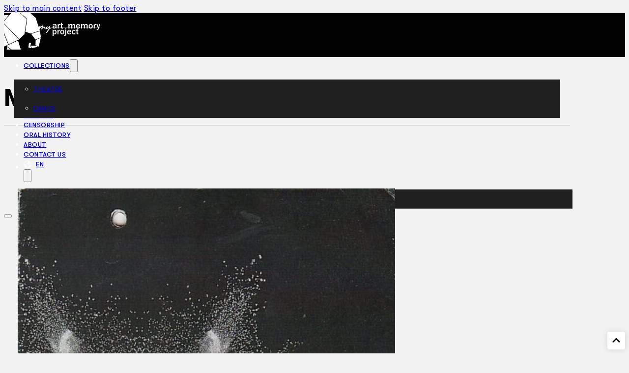

--- FILE ---
content_type: text/html; charset=UTF-8
request_url: https://myartmemoryproject.com/dance/2012/12/memento-mori-2012/
body_size: 20478
content:
<!DOCTYPE html>
<html lang="en-US">
<head>
<meta charset="UTF-8">
<meta name="viewport" content="width=device-width, initial-scale=1">
<title>Memento Mori (2012) &#8211; MY Art Memory Project</title>
<meta name='robots' content='max-image-preview:large' />
	<style>img:is([sizes="auto" i], [sizes^="auto," i]) { contain-intrinsic-size: 3000px 1500px }</style>
	<link rel="alternate" hreflang="en" href="https://myartmemoryproject.com/dance/2012/12/memento-mori-2012/" />
<link rel="alternate" hreflang="ms" href="https://myartmemoryproject.com/ms/tarian/2012/12/memento-mori-2012/" />
<link rel="alternate" hreflang="x-default" href="https://myartmemoryproject.com/dance/2012/12/memento-mori-2012/" />
<link rel="alternate" type="application/rss+xml" title="MY Art Memory Project &raquo; Feed" href="https://myartmemoryproject.com/feed/" />
<link rel="alternate" type="application/rss+xml" title="MY Art Memory Project &raquo; Comments Feed" href="https://myartmemoryproject.com/comments/feed/" />
<script>
window._wpemojiSettings = {"baseUrl":"https:\/\/s.w.org\/images\/core\/emoji\/15.0.3\/72x72\/","ext":".png","svgUrl":"https:\/\/s.w.org\/images\/core\/emoji\/15.0.3\/svg\/","svgExt":".svg","source":{"concatemoji":"https:\/\/myartmemoryproject.com\/wp-includes\/js\/wp-emoji-release.min.js?ver=6.7.4"}};
/*! This file is auto-generated */
!function(i,n){var o,s,e;function c(e){try{var t={supportTests:e,timestamp:(new Date).valueOf()};sessionStorage.setItem(o,JSON.stringify(t))}catch(e){}}function p(e,t,n){e.clearRect(0,0,e.canvas.width,e.canvas.height),e.fillText(t,0,0);var t=new Uint32Array(e.getImageData(0,0,e.canvas.width,e.canvas.height).data),r=(e.clearRect(0,0,e.canvas.width,e.canvas.height),e.fillText(n,0,0),new Uint32Array(e.getImageData(0,0,e.canvas.width,e.canvas.height).data));return t.every(function(e,t){return e===r[t]})}function u(e,t,n){switch(t){case"flag":return n(e,"\ud83c\udff3\ufe0f\u200d\u26a7\ufe0f","\ud83c\udff3\ufe0f\u200b\u26a7\ufe0f")?!1:!n(e,"\ud83c\uddfa\ud83c\uddf3","\ud83c\uddfa\u200b\ud83c\uddf3")&&!n(e,"\ud83c\udff4\udb40\udc67\udb40\udc62\udb40\udc65\udb40\udc6e\udb40\udc67\udb40\udc7f","\ud83c\udff4\u200b\udb40\udc67\u200b\udb40\udc62\u200b\udb40\udc65\u200b\udb40\udc6e\u200b\udb40\udc67\u200b\udb40\udc7f");case"emoji":return!n(e,"\ud83d\udc26\u200d\u2b1b","\ud83d\udc26\u200b\u2b1b")}return!1}function f(e,t,n){var r="undefined"!=typeof WorkerGlobalScope&&self instanceof WorkerGlobalScope?new OffscreenCanvas(300,150):i.createElement("canvas"),a=r.getContext("2d",{willReadFrequently:!0}),o=(a.textBaseline="top",a.font="600 32px Arial",{});return e.forEach(function(e){o[e]=t(a,e,n)}),o}function t(e){var t=i.createElement("script");t.src=e,t.defer=!0,i.head.appendChild(t)}"undefined"!=typeof Promise&&(o="wpEmojiSettingsSupports",s=["flag","emoji"],n.supports={everything:!0,everythingExceptFlag:!0},e=new Promise(function(e){i.addEventListener("DOMContentLoaded",e,{once:!0})}),new Promise(function(t){var n=function(){try{var e=JSON.parse(sessionStorage.getItem(o));if("object"==typeof e&&"number"==typeof e.timestamp&&(new Date).valueOf()<e.timestamp+604800&&"object"==typeof e.supportTests)return e.supportTests}catch(e){}return null}();if(!n){if("undefined"!=typeof Worker&&"undefined"!=typeof OffscreenCanvas&&"undefined"!=typeof URL&&URL.createObjectURL&&"undefined"!=typeof Blob)try{var e="postMessage("+f.toString()+"("+[JSON.stringify(s),u.toString(),p.toString()].join(",")+"));",r=new Blob([e],{type:"text/javascript"}),a=new Worker(URL.createObjectURL(r),{name:"wpTestEmojiSupports"});return void(a.onmessage=function(e){c(n=e.data),a.terminate(),t(n)})}catch(e){}c(n=f(s,u,p))}t(n)}).then(function(e){for(var t in e)n.supports[t]=e[t],n.supports.everything=n.supports.everything&&n.supports[t],"flag"!==t&&(n.supports.everythingExceptFlag=n.supports.everythingExceptFlag&&n.supports[t]);n.supports.everythingExceptFlag=n.supports.everythingExceptFlag&&!n.supports.flag,n.DOMReady=!1,n.readyCallback=function(){n.DOMReady=!0}}).then(function(){return e}).then(function(){var e;n.supports.everything||(n.readyCallback(),(e=n.source||{}).concatemoji?t(e.concatemoji):e.wpemoji&&e.twemoji&&(t(e.twemoji),t(e.wpemoji)))}))}((window,document),window._wpemojiSettings);
</script>
<link rel='stylesheet' id='bricks-advanced-themer-css' href='https://myartmemoryproject.com/wp-content/plugins/bricks-advanced-themer/assets/css/bricks-advanced-themer.css?ver=1750951162' media='all' />
<style id='wp-emoji-styles-inline-css'>

	img.wp-smiley, img.emoji {
		display: inline !important;
		border: none !important;
		box-shadow: none !important;
		height: 1em !important;
		width: 1em !important;
		margin: 0 0.07em !important;
		vertical-align: -0.1em !important;
		background: none !important;
		padding: 0 !important;
	}
</style>
<style>@import url('https://myartmemoryproject.com/wp-includes/css/dist/block-library/style.min.css?ver=6.7.4') layer(bricks.gutenberg);</style><style id='classic-theme-styles-inline-css'>
/*! This file is auto-generated */
.wp-block-button__link{color:#fff;background-color:#32373c;border-radius:9999px;box-shadow:none;text-decoration:none;padding:calc(.667em + 2px) calc(1.333em + 2px);font-size:1.125em}.wp-block-file__button{background:#32373c;color:#fff;text-decoration:none}
</style>
<style id='global-styles-inline-css'>
:root{--wp--preset--aspect-ratio--square: 1;--wp--preset--aspect-ratio--4-3: 4/3;--wp--preset--aspect-ratio--3-4: 3/4;--wp--preset--aspect-ratio--3-2: 3/2;--wp--preset--aspect-ratio--2-3: 2/3;--wp--preset--aspect-ratio--16-9: 16/9;--wp--preset--aspect-ratio--9-16: 9/16;--wp--preset--color--black: #000000;--wp--preset--color--cyan-bluish-gray: #abb8c3;--wp--preset--color--white: #ffffff;--wp--preset--color--pale-pink: #f78da7;--wp--preset--color--vivid-red: #cf2e2e;--wp--preset--color--luminous-vivid-orange: #ff6900;--wp--preset--color--luminous-vivid-amber: #fcb900;--wp--preset--color--light-green-cyan: #7bdcb5;--wp--preset--color--vivid-green-cyan: #00d084;--wp--preset--color--pale-cyan-blue: #8ed1fc;--wp--preset--color--vivid-cyan-blue: #0693e3;--wp--preset--color--vivid-purple: #9b51e0;--wp--preset--gradient--vivid-cyan-blue-to-vivid-purple: linear-gradient(135deg,rgba(6,147,227,1) 0%,rgb(155,81,224) 100%);--wp--preset--gradient--light-green-cyan-to-vivid-green-cyan: linear-gradient(135deg,rgb(122,220,180) 0%,rgb(0,208,130) 100%);--wp--preset--gradient--luminous-vivid-amber-to-luminous-vivid-orange: linear-gradient(135deg,rgba(252,185,0,1) 0%,rgba(255,105,0,1) 100%);--wp--preset--gradient--luminous-vivid-orange-to-vivid-red: linear-gradient(135deg,rgba(255,105,0,1) 0%,rgb(207,46,46) 100%);--wp--preset--gradient--very-light-gray-to-cyan-bluish-gray: linear-gradient(135deg,rgb(238,238,238) 0%,rgb(169,184,195) 100%);--wp--preset--gradient--cool-to-warm-spectrum: linear-gradient(135deg,rgb(74,234,220) 0%,rgb(151,120,209) 20%,rgb(207,42,186) 40%,rgb(238,44,130) 60%,rgb(251,105,98) 80%,rgb(254,248,76) 100%);--wp--preset--gradient--blush-light-purple: linear-gradient(135deg,rgb(255,206,236) 0%,rgb(152,150,240) 100%);--wp--preset--gradient--blush-bordeaux: linear-gradient(135deg,rgb(254,205,165) 0%,rgb(254,45,45) 50%,rgb(107,0,62) 100%);--wp--preset--gradient--luminous-dusk: linear-gradient(135deg,rgb(255,203,112) 0%,rgb(199,81,192) 50%,rgb(65,88,208) 100%);--wp--preset--gradient--pale-ocean: linear-gradient(135deg,rgb(255,245,203) 0%,rgb(182,227,212) 50%,rgb(51,167,181) 100%);--wp--preset--gradient--electric-grass: linear-gradient(135deg,rgb(202,248,128) 0%,rgb(113,206,126) 100%);--wp--preset--gradient--midnight: linear-gradient(135deg,rgb(2,3,129) 0%,rgb(40,116,252) 100%);--wp--preset--font-size--small: 13px;--wp--preset--font-size--medium: 20px;--wp--preset--font-size--large: 36px;--wp--preset--font-size--x-large: 42px;--wp--preset--spacing--20: 0.44rem;--wp--preset--spacing--30: 0.67rem;--wp--preset--spacing--40: 1rem;--wp--preset--spacing--50: 1.5rem;--wp--preset--spacing--60: 2.25rem;--wp--preset--spacing--70: 3.38rem;--wp--preset--spacing--80: 5.06rem;--wp--preset--shadow--natural: 6px 6px 9px rgba(0, 0, 0, 0.2);--wp--preset--shadow--deep: 12px 12px 50px rgba(0, 0, 0, 0.4);--wp--preset--shadow--sharp: 6px 6px 0px rgba(0, 0, 0, 0.2);--wp--preset--shadow--outlined: 6px 6px 0px -3px rgba(255, 255, 255, 1), 6px 6px rgba(0, 0, 0, 1);--wp--preset--shadow--crisp: 6px 6px 0px rgba(0, 0, 0, 1);}:where(.is-layout-flex){gap: 0.5em;}:where(.is-layout-grid){gap: 0.5em;}body .is-layout-flex{display: flex;}.is-layout-flex{flex-wrap: wrap;align-items: center;}.is-layout-flex > :is(*, div){margin: 0;}body .is-layout-grid{display: grid;}.is-layout-grid > :is(*, div){margin: 0;}:where(.wp-block-columns.is-layout-flex){gap: 2em;}:where(.wp-block-columns.is-layout-grid){gap: 2em;}:where(.wp-block-post-template.is-layout-flex){gap: 1.25em;}:where(.wp-block-post-template.is-layout-grid){gap: 1.25em;}.has-black-color{color: var(--wp--preset--color--black) !important;}.has-cyan-bluish-gray-color{color: var(--wp--preset--color--cyan-bluish-gray) !important;}.has-white-color{color: var(--wp--preset--color--white) !important;}.has-pale-pink-color{color: var(--wp--preset--color--pale-pink) !important;}.has-vivid-red-color{color: var(--wp--preset--color--vivid-red) !important;}.has-luminous-vivid-orange-color{color: var(--wp--preset--color--luminous-vivid-orange) !important;}.has-luminous-vivid-amber-color{color: var(--wp--preset--color--luminous-vivid-amber) !important;}.has-light-green-cyan-color{color: var(--wp--preset--color--light-green-cyan) !important;}.has-vivid-green-cyan-color{color: var(--wp--preset--color--vivid-green-cyan) !important;}.has-pale-cyan-blue-color{color: var(--wp--preset--color--pale-cyan-blue) !important;}.has-vivid-cyan-blue-color{color: var(--wp--preset--color--vivid-cyan-blue) !important;}.has-vivid-purple-color{color: var(--wp--preset--color--vivid-purple) !important;}.has-black-background-color{background-color: var(--wp--preset--color--black) !important;}.has-cyan-bluish-gray-background-color{background-color: var(--wp--preset--color--cyan-bluish-gray) !important;}.has-white-background-color{background-color: var(--wp--preset--color--white) !important;}.has-pale-pink-background-color{background-color: var(--wp--preset--color--pale-pink) !important;}.has-vivid-red-background-color{background-color: var(--wp--preset--color--vivid-red) !important;}.has-luminous-vivid-orange-background-color{background-color: var(--wp--preset--color--luminous-vivid-orange) !important;}.has-luminous-vivid-amber-background-color{background-color: var(--wp--preset--color--luminous-vivid-amber) !important;}.has-light-green-cyan-background-color{background-color: var(--wp--preset--color--light-green-cyan) !important;}.has-vivid-green-cyan-background-color{background-color: var(--wp--preset--color--vivid-green-cyan) !important;}.has-pale-cyan-blue-background-color{background-color: var(--wp--preset--color--pale-cyan-blue) !important;}.has-vivid-cyan-blue-background-color{background-color: var(--wp--preset--color--vivid-cyan-blue) !important;}.has-vivid-purple-background-color{background-color: var(--wp--preset--color--vivid-purple) !important;}.has-black-border-color{border-color: var(--wp--preset--color--black) !important;}.has-cyan-bluish-gray-border-color{border-color: var(--wp--preset--color--cyan-bluish-gray) !important;}.has-white-border-color{border-color: var(--wp--preset--color--white) !important;}.has-pale-pink-border-color{border-color: var(--wp--preset--color--pale-pink) !important;}.has-vivid-red-border-color{border-color: var(--wp--preset--color--vivid-red) !important;}.has-luminous-vivid-orange-border-color{border-color: var(--wp--preset--color--luminous-vivid-orange) !important;}.has-luminous-vivid-amber-border-color{border-color: var(--wp--preset--color--luminous-vivid-amber) !important;}.has-light-green-cyan-border-color{border-color: var(--wp--preset--color--light-green-cyan) !important;}.has-vivid-green-cyan-border-color{border-color: var(--wp--preset--color--vivid-green-cyan) !important;}.has-pale-cyan-blue-border-color{border-color: var(--wp--preset--color--pale-cyan-blue) !important;}.has-vivid-cyan-blue-border-color{border-color: var(--wp--preset--color--vivid-cyan-blue) !important;}.has-vivid-purple-border-color{border-color: var(--wp--preset--color--vivid-purple) !important;}.has-vivid-cyan-blue-to-vivid-purple-gradient-background{background: var(--wp--preset--gradient--vivid-cyan-blue-to-vivid-purple) !important;}.has-light-green-cyan-to-vivid-green-cyan-gradient-background{background: var(--wp--preset--gradient--light-green-cyan-to-vivid-green-cyan) !important;}.has-luminous-vivid-amber-to-luminous-vivid-orange-gradient-background{background: var(--wp--preset--gradient--luminous-vivid-amber-to-luminous-vivid-orange) !important;}.has-luminous-vivid-orange-to-vivid-red-gradient-background{background: var(--wp--preset--gradient--luminous-vivid-orange-to-vivid-red) !important;}.has-very-light-gray-to-cyan-bluish-gray-gradient-background{background: var(--wp--preset--gradient--very-light-gray-to-cyan-bluish-gray) !important;}.has-cool-to-warm-spectrum-gradient-background{background: var(--wp--preset--gradient--cool-to-warm-spectrum) !important;}.has-blush-light-purple-gradient-background{background: var(--wp--preset--gradient--blush-light-purple) !important;}.has-blush-bordeaux-gradient-background{background: var(--wp--preset--gradient--blush-bordeaux) !important;}.has-luminous-dusk-gradient-background{background: var(--wp--preset--gradient--luminous-dusk) !important;}.has-pale-ocean-gradient-background{background: var(--wp--preset--gradient--pale-ocean) !important;}.has-electric-grass-gradient-background{background: var(--wp--preset--gradient--electric-grass) !important;}.has-midnight-gradient-background{background: var(--wp--preset--gradient--midnight) !important;}.has-small-font-size{font-size: var(--wp--preset--font-size--small) !important;}.has-medium-font-size{font-size: var(--wp--preset--font-size--medium) !important;}.has-large-font-size{font-size: var(--wp--preset--font-size--large) !important;}.has-x-large-font-size{font-size: var(--wp--preset--font-size--x-large) !important;}
:where(.wp-block-post-template.is-layout-flex){gap: 1.25em;}:where(.wp-block-post-template.is-layout-grid){gap: 1.25em;}
:where(.wp-block-columns.is-layout-flex){gap: 2em;}:where(.wp-block-columns.is-layout-grid){gap: 2em;}
:root :where(.wp-block-pullquote){font-size: 1.5em;line-height: 1.6;}
</style>
<style id='wpgb-head-inline-css'>
.wp-grid-builder:not(.wpgb-template),.wpgb-facet{opacity:0.01}.wpgb-facet fieldset{margin:0;padding:0;border:none;outline:none;box-shadow:none}.wpgb-facet fieldset:last-child{margin-bottom:40px;}.wpgb-facet fieldset legend.wpgb-sr-only{height:1px;width:1px}
</style>
<link rel='stylesheet' id='wpml-legacy-dropdown-0-css' href='https://myartmemoryproject.com/wp-content/plugins/sitepress-multilingual-cms/templates/language-switchers/legacy-dropdown/style.min.css?ver=1' media='all' />
<style id='wpml-legacy-dropdown-0-inline-css'>
.wpml-ls-statics-shortcode_actions, .wpml-ls-statics-shortcode_actions .wpml-ls-sub-menu, .wpml-ls-statics-shortcode_actions a {border-color:#EEEEEE;}.wpml-ls-statics-shortcode_actions a, .wpml-ls-statics-shortcode_actions .wpml-ls-sub-menu a, .wpml-ls-statics-shortcode_actions .wpml-ls-sub-menu a:link, .wpml-ls-statics-shortcode_actions li:not(.wpml-ls-current-language) .wpml-ls-link, .wpml-ls-statics-shortcode_actions li:not(.wpml-ls-current-language) .wpml-ls-link:link {color:#444444;background-color:#ffffff;}.wpml-ls-statics-shortcode_actions .wpml-ls-sub-menu a:hover,.wpml-ls-statics-shortcode_actions .wpml-ls-sub-menu a:focus, .wpml-ls-statics-shortcode_actions .wpml-ls-sub-menu a:link:hover, .wpml-ls-statics-shortcode_actions .wpml-ls-sub-menu a:link:focus {color:#000000;background-color:#eeeeee;}.wpml-ls-statics-shortcode_actions .wpml-ls-current-language > a {color:#444444;background-color:#ffffff;}.wpml-ls-statics-shortcode_actions .wpml-ls-current-language:hover>a, .wpml-ls-statics-shortcode_actions .wpml-ls-current-language>a:focus {color:#000000;background-color:#eeeeee;}
</style>
<link rel='stylesheet' id='wpml-menu-item-0-css' href='https://myartmemoryproject.com/wp-content/plugins/sitepress-multilingual-cms/templates/language-switchers/menu-item/style.min.css?ver=1' media='all' />
<style id='wpml-menu-item-0-inline-css'>
#lang_sel img, #lang_sel_list img, #lang_sel_footer img { display: inline; }
</style>
<link rel='stylesheet' id='bricks-frontend-css' href='https://myartmemoryproject.com/wp-content/themes/bricks/assets/css/frontend-layer.min.css?ver=1750951030' media='all' />
<style id='bricks-frontend-inline-css'>
@font-face{font-family:"GT Walsheim Pro";font-weight:400;font-display:swap;src:url(https://myartmemoryproject.com/wp-content/uploads/2023/11/GTWalsheimPro-Regular.woff2) format("woff2");}@font-face{font-family:"GT Walsheim Pro";font-weight:500;font-display:swap;src:url(https://myartmemoryproject.com/wp-content/uploads/2023/11/GTWalsheimPro-Medium.woff) format("woff");}@font-face{font-family:"GT Walsheim Pro";font-weight:700;font-display:swap;src:url(https://myartmemoryproject.com/wp-content/uploads/2023/11/GTWalsheimPro-Bold.woff) format("woff");}@font-face{font-family:"GT Walsheim Pro";font-weight:400;font-style:italic;font-display:swap;src:url(https://myartmemoryproject.com/wp-content/uploads/2023/11/GTWalsheimPro-RegularOblique.woff) format("woff");}@font-face{font-family:"GT Walsheim Pro";font-weight:500;font-style:italic;font-display:swap;src:url(https://myartmemoryproject.com/wp-content/uploads/2023/11/GTWalsheimPro-MediumOblique.woff) format("woff");}@font-face{font-family:"GT Walsheim Pro";font-weight:700;font-style:italic;font-display:swap;src:url(https://myartmemoryproject.com/wp-content/uploads/2023/11/GTWalsheimPro-BoldOblique.woff) format("woff");}

</style>
<link rel='stylesheet' id='bricks-child-css' href='https://myartmemoryproject.com/wp-content/themes/mamp/style.css?ver=1733246602' media='all' />
<link rel='stylesheet' id='bricks-photoswipe-css' href='https://myartmemoryproject.com/wp-content/themes/bricks/assets/css/libs/photoswipe.min.css?ver=1750951030' media='all' />
<link rel='stylesheet' id='searchwp-forms-css' href='https://myartmemoryproject.com/wp-content/plugins/searchwp/assets/css/frontend/search-forms.css?ver=4.3.17' media='all' />
<style id='bricks-frontend-inline-inline-css'>
html {scroll-behavior: smooth}:root {--min-viewport: 360;--max-viewport: 1600;--base-font: 10;--clamp-unit: 1vw;} .brxe-container {width: 1200px; max-width: 90vw} .woocommerce main.site-main {width: 1200px} #brx-content.wordpress {width: 1200px; max-width: 90vw} :root .bricks-button[class*="primary"]:not(.outline) {background-color: var(--dark)} :root .bricks-button[class*="primary"]:not(.outline):hover {background-color: var(--dark-l-1)} .bricks-button.sm {font-size: var(--text-s)} .bricks-button.lg {font-size: var(--text-l)} .bricks-button.xl {font-size: var(--text-xl)} :root .bricks-button[class*="primary"] {color: var(--light)} body {letter-spacing: 0.5px; font-size: var(--text-m); font-family: "GT Walsheim Pro"} html {background-color: var(--grey-light)} body {background: none} .brxe-section {padding-top: var(--space-2xl); padding-bottom: var(--space-2xl)}.brxe-social-icons li {background-color: var(--dark); color: var(--light)}.header-container {flex-direction: row; height: 90px; align-items: center}@media (max-width: 478px) {.header-container {align-self: center !important; flex-wrap: nowrap; height: 80px; justify-content: center}}.header-brand {width: fit-content; align-self: center !important}@media (max-width: 478px) {.header-brand {order: 1; height: 60px; max-width: 160px; margin-right: auto; margin-left: auto; width: auto; align-self: center !important; flex-wrap: nowrap}}.header-brand__svg :not([fill="none"]) {fill: var(--light) !important}.header-brand__svg {width: auto; height: 75px}@media (max-width: 478px) {.header-brand__svg {height: 80px}}.header-menu {color: var(--light); margin-left: auto}.header-menu .bricks-nav-menu > li > a {text-transform: uppercase; font-weight: 500; font-size: var(--text-s); line-height: 20px}.header-menu .bricks-nav-menu > li > .brx-submenu-toggle > * {text-transform: uppercase; font-weight: 500; font-size: var(--text-s); line-height: 20px}.header-menu .bricks-nav-menu {flex-direction: row}.header-menu .bricks-nav-menu .sub-menu {background-color: var(--dark-l-1)}.header-menu .bricks-nav-menu .sub-menu > li > a {font-size: var(--text-s); text-transform: uppercase; line-height: 3em}.header-menu .bricks-nav-menu .sub-menu > li > .brx-submenu-toggle > * {font-size: var(--text-s); text-transform: uppercase; line-height: 3em}.header-menu .bricks-nav-menu > li.open > .sub-menu {transform: translateX(-20px) translateY(15px)}.header-menu .bricks-nav-menu > li.open > .brx-megamenu {transform: translateX(-20px) translateY(15px)}.header-menu .bricks-nav-menu > li > .sub-menu {transform: translateX(-20px) translateY(15px)}.header-menu .bricks-nav-menu > li > .brx-megamenu {transform: translateX(-20px) translateY(15px)}.header-menu .bricks-nav-menu .sub-menu .menu-item:hover {background-color: var(--dark-l-2)}.header-menu .bricks-nav-menu > li:hover > a {color: var(--dark-l-7)}.header-menu .bricks-nav-menu > li:hover > .brx-submenu-toggle > * {color: var(--dark-l-7)}.header-menu :focus-visible:not(input) { outline: 2px solid #FFF !important; outline-offset: 4px; border-radius: 4px;}@media (max-width: 478px) {.header-menu {margin-right: \auto; margin-left: 0}.header-menu.show-mobile-menu .bricks-mobile-menu-toggle {left: 230px}.header-menu .bricks-mobile-menu .sub-menu > .menu-item > a {background-color: var(--dark-l-2)}.header-menu .bricks-mobile-menu .sub-menu > .menu-item > .brx-submenu-toggle {background-color: var(--dark-l-2)}}.header-menu-search button {color: var(--light); width: 40px; background-color: var(--dark-l-1); padding-top: var(--space-3xs); padding-bottom: var(--space-3xs)}.header-menu-search .bricks-search-overlay:after {background-color: rgba(255, 255, 255, 0.1)}.header-menu-search {margin-left: var(--space-xs)}.header-menu-search :focus-visible { outline: 2px solid #FFF !important;}@media (max-width: 478px) {.header-menu-search {order: 2; margin-left: 0}}.page-section-title {padding-top: var(--space-xl); padding-bottom: var(--space-xl)}.main-title {text-transform: uppercase; font-size: var(--text-3xl); padding-bottom: var(--space-m); width: 100%; border-bottom: 1px solid var(--border-primary); margin-top: 0}.main-title--capitalised {text-transform: capitalize}.item-gallery .splide__slide {background-size: contain; align-items: center; justify-content: center}.item-gallery__slide {background-color: var(--bg-body); padding-top: var(--space-m); padding-right: var(--space-m); padding-bottom: var(--space-m); padding-left: var(--space-m)}.item-gallery__slide:focus, .item-gallery__slide:hover {outline: none !important; } .item-gallery__slide > img {transition: all 0.5s; } .item-gallery__slide:focus > img, .item-gallery__slide:hover > img {transform: scale(1.05); outline: none !important;}@media (max-width: 478px) {.item-gallery__image {max-height: 100%; width: auto}}.section-title {text-transform: uppercase; font-size: var(--text-2xl); line-height: 1}.credit-list {row-gap: var(--space-s); margin-top: 0; margin-bottom: 0; padding-left: 0; grid-template-columns: repeat(2, 1fr); grid-gap: var(--space-s); display: grid; align-items: initial; width: 100%}@media (max-width: 478px) {.credit-list {grid-template-columns: auto; grid-gap: var(--space-l)}}.credit-item {column-gap: var(--space-3xs); row-gap: 0.75rem}.credit-item__title {text-transform: uppercase; font-weight: 600; line-height: 1; color: var(--primary); font-size: var(--text-s); padding-bottom: var(--space-4xs)}.credit-item__desc {font-weight: 400; line-height: 1.25}.credit-item__desc {font-weight: 400; line-height: 1.25}.credit-item__desc a {font-weight: 400; line-height: 1.25; font-size: inherit}.credit-divider.horizontal .line {border-top-color: var(--dark-l-5); border-top-width: 3px}.credit-divider.vertical .line {border-right-color: var(--dark-l-5)}.credit-divider .icon {color: var(--dark-l-5)}.credit-divider {margin-top: var(--space-l)}.credit-divider .line {height: 3px}.dance-item ~ .dance-item { border-top: 1px solid var(--dark-l-7);padding-block-start: var(--space-l); }.dance-item__heading {font-size: var(--text-l); margin-bottom: var(--space-m)}.post-tag-container {margin-top: var(--space-l); flex-direction: row; column-gap: var(--space-m); flex-wrap: nowrap; row-gap: var(--space-m)}@media (max-width: 478px) {.post-tag-container {flex-direction: column}}.post-tag-list .bricks-button {font-size: var(--text-s); border: 1px solid var(--border-primary); transition: all 0.25s}.post-tag-list .bricks-button:hover {background-color: var(--primary); color: var(--light)}.post-tag-list { flex-wrap: wrap; }.item-grid {display: grid; align-items: initial; grid-gap: var(--space-xl) var(--space-m); grid-template-columns: repeat(auto-fill, minmax(240px, 1fr)); align-items: stretch; align-content: stretch; margin-top: 0; margin-bottom: 0; padding-right: 0; padding-left: 0; width: 100%; grid-auto-columns: auto}.item-grid { list-style: none;}@media (max-width: 767px) {.item-grid {grid-template-columns: repeat(2, 1fr)}}.item-grid--related {grid-template-columns: repeat(4, 1fr)}@media (max-width: 991px) {.item-grid--related {grid-template-columns: repeat(2, 1fr)}}.card {column-gap: var(--space-s); row-gap: var(--space-s); align-self: stretch !important; width: 100%; position: relative; border-radius: var(--radius-s)}.card { position: relative;} .card:hover .card__image { transform: scale(1.05);} .card:hover .card__video-overlay { background-color: rgba(0, 0, 0, 0.25);} .card:has(:focus-visible) { outline: 2px solid #000; outline-offset: 1rem;} .card:has(focus-visible) .card__image { transform: scale(1.05);} .card .card__title>a:focus { outline: none;} .card .card__title>a::before { content: ''; position: absolute; inset: 0; z-index: 1;}.card--portrait .card__header,.card--portrait .card__image { aspect-ratio: 3/4;}.card__header {overflow: hidden; position: relative; border: 1px solid var(--bg-body); height: auto}@media (max-width: 478px) {.card__header {flex-grow: 1; flex-shrink: 0}}.card__image:not(.tag), .card__image img {object-position: center; object-fit: cover}.card__image {transition: all 0.25s; background-color: var(--bg-surface)}@media (max-width: 478px) {.card__image {margin-bottom: 0}}.card__body {align-items: stretch; margin-top: auto}@media (max-width: 478px) {.card__body {flex-grow: 1; align-items: stretch}}.card__title {font-size: var(--text-m); font-weight: 700; line-height: 1.25; padding-bottom: var(--space-2xs); border-bottom: 1px solid var(--grey-dark); margin-bottom: var(--space-2xs)}.card__title:only-child {margin-bottom: 0}@media (max-width: 478px) {.card__title {font-weight: 500}}.back-top {position: fixed; width: 36px; height: 36px; display: flex; align-items: center; justify-content: center; background-color: var(--light); border-radius: 4px; right: 8px; bottom: 8px; box-shadow: 0 0 12px 0 rgba(54, 54, 54, 0.15)}.back-top__icon {font-size: 20px; position: relative; height: 20px; width: 20px}.footer-section {background-color: var(--dark); padding-top: var(--space-xl); padding-bottom: var(--space-xl); color: var(--light); text-align: center; row-gap: var(--space-l)}.footer-container {width: 840px; align-items: center; flex-direction: row; column-gap: var(--space-l); row-gap: var(--space-xl)}@media (max-width: 478px) {.footer-container {justify-content: center}}.footer-logos {width: auto}@media (max-width: 478px) {.footer-logos {max-width: 360px}}.footer-logos__fac {max-width: 180px}@media (max-width: 991px) {#brxe-htanhe .bricks-nav-menu-wrapper { display: none; }#brxe-htanhe .bricks-mobile-menu-toggle { display: block; }}#brxe-htanhe .bricks-mobile-menu-toggle {color: var(--light)}#brxe-dzzrsr svg {fill: var(--light); height: 16px; width: 16px}#brxe-qtkkmj {text-align: justify}#brxe-oxkray {margin-top: 4px}.brxe-aqbqly .brxe-prgyuu.brxe-text-basic {text-align: justify}#brxe-gexlrk {text-align: justify}
</style>
<link rel='stylesheet' id='core-framework-frontend-css' href='https://myartmemoryproject.com/wp-content/plugins/core-framework/assets/public/css/core_framework.css?ver=1750951139' media='all' />
<style id='core-framework-inline-inline-css'>
:root {
}


</style>
<script src="https://myartmemoryproject.com/wp-content/plugins/sitepress-multilingual-cms/templates/language-switchers/legacy-dropdown/script.min.js?ver=1" id="wpml-legacy-dropdown-0-js"></script>
<script id="core-framework-theme-loader-js-after">
(()=>{const e=localStorage.getItem("cf-theme"),t=document.querySelector("html");["light","dark"].includes(String(e))?t?.classList?.add("dark"===e?"cf-theme-dark":"cf-theme-light"):t?.classList?.add("auto"===e&&window.matchMedia("(prefers-color-scheme: dark)").matches?"cf-theme-dark":"cf-theme-light")})();
</script>
<link rel="https://api.w.org/" href="https://myartmemoryproject.com/wp-json/" /><link rel="alternate" title="JSON" type="application/json" href="https://myartmemoryproject.com/wp-json/wp/v2/dance/30377" /><link rel="EditURI" type="application/rsd+xml" title="RSD" href="https://myartmemoryproject.com/xmlrpc.php?rsd" />
<meta name="generator" content="WordPress 6.7.4" />
<link rel="canonical" href="https://myartmemoryproject.com/dance/2012/12/memento-mori-2012/" />
<link rel='shortlink' href='https://myartmemoryproject.com/?p=30377' />
<link rel="alternate" title="oEmbed (JSON)" type="application/json+oembed" href="https://myartmemoryproject.com/wp-json/oembed/1.0/embed?url=https%3A%2F%2Fmyartmemoryproject.com%2Fdance%2F2012%2F12%2Fmemento-mori-2012%2F" />
<link rel="alternate" title="oEmbed (XML)" type="text/xml+oembed" href="https://myartmemoryproject.com/wp-json/oembed/1.0/embed?url=https%3A%2F%2Fmyartmemoryproject.com%2Fdance%2F2012%2F12%2Fmemento-mori-2012%2F&#038;format=xml" />
<style type='text/css'  class='wpcb2-inline-style'>
.facets:has(.wpgb-facet:empty) {
  display: none;
}
.facets--row .wpgb-facet {
  display: flex;
  flex-wrap: nowrap;
  align-items: center;
  gap: 8px;
}
.facets .wpgb-facet .wpgb-facet-title {
  margin-block-end: 0;
  font-size: 16px;
  opacity: 0.75;
}
.facets .wpgb-facet .wpgb-select, .facets .wpgb-facet .wpgb-number-facet .wpgb-number {
  background: #FFF;
}
.facets .wpgb-facet .wpgb-range-facet {
  min-width: 200px;
  height: 40px;
  border-radius: 4px;
  border-style: solid;
  border-width: 2px;
  border-color: #c7c7c7;
  padding: 2px 6px;
  background: #FFF;
  position: relative;
  text-align: center;
}
.facets .wpgb-facet .wpgb-range-facet .wpgb-range-slider {
  margin-bottom: 0;
}
.facets .wpgb-facet .wpgb-range-facet .wpgb-range-slider .wpgb-range-thumb {
  width: 12px;
  height: 12px;
}
.facets .wpgb-facet .wpgb-range-facet .wpgb-range-values {
  height: 20px;
  margin-block: 0;
  padding: 6px 0 0;
  font-size: var(--text-s);
  line-height: 0.9em;
  letter-spacing: 0;
  color: black;
}
.facets .wpgb-facet .wpgb-range-facet .wpgb-range-clear {
  width: 20px;
  height: 20px;
  margin-inline-start: -20px;
  padding: 2px;
  display: flex;
  align-items: center;
  justify-content: center;
  background-color: transparent;
  position: relative;
  font-size: 20px;
  font-weight: 700;
  color: #000;
  opacity: 1;
}
.facets .wpgb-facet .wpgb-range-facet .wpgb-range-clear[disabled] {
  display: none;
}
.facets .wpgb-facet .wpgb-selection-facet ul .wpgb-button {
  min-height: 28px;
  padding: 0 4px;
}
.facets .wpgb-facet .wpgb-selection-facet .wpgb-button-label {
  padding: 3px 8px;
  font-size: var(--text-m);
}
.facets .wpgb-facet button.wpgb-apply, .facets .wpgb-facet button.wpgb-reset {
  margin: 0;
  padding: 5px 24px;
  font-size: 16px;
}
.facets .wpgb-facet button.wpgb-apply[disabled], .facets .wpgb-facet button.wpgb-reset[disabled] {
  display: none;
}
.facets .wpgb-facet > fieldset:last-child {
  margin-bottom: 0;
}
.facets .wpgb-select-placeholder, .facets .wpgb-select-placeholder input[type="text"] {
  font-size: 15px;
  color: #363636;
}
.pagination .wpgb-facet .wpgb-pagination-facet li {
  border: 1px solid var(--dark-l-5);
  background-color: var(--light);
}
.pagination .wpgb-facet .wpgb-pagination-facet li a {
  color: var(--dark-l-5);
}
.pagination .wpgb-facet .wpgb-pagination-facet li:hover {
  background-color: var(--dark-l-8);
}
@media screen and (min-width: 478px) {
  .facets .wpgb-facet .wpgb-select {
    max-width: 250px;
  }
}

html {
  scroll-behavior: smooth;
}
body.bricks-is-frontend :focus {
  outline: none;
}
body.bricks-is-frontend :focus-visible:not(input) {
  outline: thin dotted currentcolor;
}
main, article {
  min-height: 60svh;
}
main :where(p) a, article :where(p) a {
  text-decoration: underline;
  color: var(--primary);
}
a {
  text-underline-offset: 3px;
}
a:hover {
  text-decoration: none;
}
p:last-child {
  margin-block-end: 0;
}
p > a {
  color: #066FBE;
  text-decoration: underline;
  text-underline-offset: 2px;
}
pre {
  max-width: max-content;
  background-color: var(--light);
  color: var(--primary);
}
pre:not(:last-child) {
  margin-bottom: 2rem;
}
header {
  background-color: var(--dark);
}
header .bricks-mobile-menu-wrapper {
  padding-block-start: 75px;
}
header .header-menu .bricks-nav-menu > li > .sub-menu.brx-submenu-overflow-right, header .header-menu .bricks-nav-menu > li.open > .sub-menu.brx-submenu-overflow-right {
  transform: translateX(20px);
}
@media (max-width: 991px) {
  header .header-menu .bricks-nav-menu > li > .sub-menu.brx-submenu-overflow-right, header .header-menu .bricks-nav-menu > li.open > .sub-menu.brx-submenu-overflow-right {
    transform: translateX(0);
  }
}
header .header-menu :where(.brxe-nav-menu) .bricks-nav-menu > li.menu-item-language > .sub-menu {
  min-width: max-content;
}
header .bricks-nav-menu > .menu-item-language > a:before, header .bricks-nav-menu > .menu-item-language > .brx-submenu-toggle > a:before, header .bricks-mobile-menu > .menu-item-language > a:before, header .bricks-mobile-menu > .menu-item-language > .brx-submenu-toggle > a:before {
  content: "";
  display: inline-block;
  width: 25px;
  height: 20px;
  background-image: url('data:image/svg+xml,%3Csvg xmlns="http://www.w3.org/2000/svg" height="16" width="16" fill="%23FFFFFF" viewBox="0 0 512 512"%3E%3Cpath d="M57.7 193l9.4 16.4c8.3 14.5 21.9 25.2 38 29.8L163 255.7c17.2 4.9 29 20.6 29 38.5v39.9c0 11 6.2 21 16 25.9s16 14.9 16 25.9v39c0 15.6 14.9 26.9 29.9 22.6c16.1-4.6 28.6-17.5 32.7-33.8l2.8-11.2c4.2-16.9 15.2-31.4 30.3-40l8.1-4.6c15-8.5 24.2-24.5 24.2-41.7v-8.3c0-12.7-5.1-24.9-14.1-33.9l-3.9-3.9c-9-9-21.2-14.1-33.9-14.1H257c-11.1 0-22.1-2.9-31.8-8.4l-34.5-19.7c-4.3-2.5-7.6-6.5-9.2-11.2c-3.2-9.6 1.1-20 10.2-24.5l5.9-3c6.6-3.3 14.3-3.9 21.3-1.5l23.2 7.7c8.2 2.7 17.2-.4 21.9-7.5c4.7-7 4.2-16.3-1.2-22.8l-13.6-16.3c-10-12-9.9-29.5 .3-41.3l15.7-18.3c8.8-10.3 10.2-25 3.5-36.7l-2.4-4.2c-3.5-.2-6.9-.3-10.4-.3C163.1 48 84.4 108.9 57.7 193zM464 256c0-36.8-9.6-71.4-26.4-101.5L412 164.8c-15.7 6.3-23.8 23.8-18.5 39.8l16.9 50.7c3.5 10.4 12 18.3 22.6 20.9l29.1 7.3c1.2-9 1.8-18.2 1.8-27.5zM0 256a256 256 0 1 1 512 0A256 256 0 1 1 0 256z"/%3E%3C/svg%3E');
  background-position: left center;
  background-repeat: no-repeat;
  vertical-align: text-bottom;
  color: #FFF !important;
  z-index: 1;
  opacity: 0.75;
}
header .bricks-nav-menu > .menu-item-language > .sub-menu, header .bricks-mobile-menu > .menu-item-language > .sub-menu {
  min-width: 0;
  transform: translateX(5px) translateY(15px);
}
@media (max-width: 991px) {
  header .bricks-nav-menu > .menu-item-language > .sub-menu, header .bricks-mobile-menu > .menu-item-language > .sub-menu {
    transform: translateX(0) translateY(0) !important;
  }
}
header .bricks-nav-menu > .menu-item-language.open > .sub-menu {
  transform: translateX(5px) translateY(15px);
}
.bricks-search-overlay .bricks-search-inner {
  padding: var(--space-l);
}
.header-menu-lang .wpml-ls a:before {
  content: "";
  width: 25px;
  height: 20px;
  display: inline-block;
  color: #FFF !important;
  background-image: url('data:image/svg+xml,%3Csvg xmlns="http://www.w3.org/2000/svg" height="16" width="16" fill="%23FFFFFF" viewBox="0 0 512 512"%3E%3Cpath d="M57.7 193l9.4 16.4c8.3 14.5 21.9 25.2 38 29.8L163 255.7c17.2 4.9 29 20.6 29 38.5v39.9c0 11 6.2 21 16 25.9s16 14.9 16 25.9v39c0 15.6 14.9 26.9 29.9 22.6c16.1-4.6 28.6-17.5 32.7-33.8l2.8-11.2c4.2-16.9 15.2-31.4 30.3-40l8.1-4.6c15-8.5 24.2-24.5 24.2-41.7v-8.3c0-12.7-5.1-24.9-14.1-33.9l-3.9-3.9c-9-9-21.2-14.1-33.9-14.1H257c-11.1 0-22.1-2.9-31.8-8.4l-34.5-19.7c-4.3-2.5-7.6-6.5-9.2-11.2c-3.2-9.6 1.1-20 10.2-24.5l5.9-3c6.6-3.3 14.3-3.9 21.3-1.5l23.2 7.7c8.2 2.7 17.2-.4 21.9-7.5c4.7-7 4.2-16.3-1.2-22.8l-13.6-16.3c-10-12-9.9-29.5 .3-41.3l15.7-18.3c8.8-10.3 10.2-25 3.5-36.7l-2.4-4.2c-3.5-.2-6.9-.3-10.4-.3C163.1 48 84.4 108.9 57.7 193zM464 256c0-36.8-9.6-71.4-26.4-101.5L412 164.8c-15.7 6.3-23.8 23.8-18.5 39.8l16.9 50.7c3.5 10.4 12 18.3 22.6 20.9l29.1 7.3c1.2-9 1.8-18.2 1.8-27.5zM0 256a256 256 0 1 1 512 0A256 256 0 1 1 0 256z"/%3E%3C/svg%3E');
  background-position: left center;
  background-repeat: no-repeat;
  z-index: 1;
  opacity: 0.75;
}
.header-menu-lang .wpml-ls .wpml-ls-sub-menu {
  min-width: 0;
  background-color: var(--dark-l-1);
}
.header-menu-lang .wpml-ls .wpml-ls-sub-menu a {
  color: #FFF;
}
.splide__arrow {
  transition: opacity 0.25s;
}
.splide__arrow:disabled {
  opacity: 0 !important;
}
.splide:not(.is-overflow) .splide__list {
  justify-content: center;
}
.splide:not(.is-overflow) .splide__slide:last-child {
  margin: 0 !important;
}

.otgs-development-site-front-end {
  display: none !important;
}

</style><meta name="generator" content="WPML ver:4.7.6 stt:1,63;" />
<noscript><style>.wp-grid-builder .wpgb-card.wpgb-card-hidden .wpgb-card-wrapper{opacity:1!important;visibility:visible!important;transform:none!important}.wpgb-facet {opacity:1!important;pointer-events:auto!important}.wpgb-facet *:not(.wpgb-pagination-facet){display:none}</style></noscript><link rel="icon" href="https://myartmemoryproject.com/wp-content/uploads/2023/11/cropped-favicon-150x150.png" sizes="32x32" />
<link rel="icon" href="https://myartmemoryproject.com/wp-content/uploads/2023/11/cropped-favicon-300x300.png" sizes="192x192" />
<link rel="apple-touch-icon" href="https://myartmemoryproject.com/wp-content/uploads/2023/11/cropped-favicon-300x300.png" />
<meta name="msapplication-TileImage" content="https://myartmemoryproject.com/wp-content/uploads/2023/11/cropped-favicon-300x300.png" />

<!-- Facebook Open Graph (by Bricks) -->
<meta property="og:url" content="https://myartmemoryproject.com/dance/2012/12/memento-mori-2012/" />
<meta property="og:site_name" content="MY Art Memory Project" />
<meta property="og:title" content="Memento Mori (2012)" />
<meta property="og:image" content="https://myartmemoryproject.com/wp-content/uploads/2012/12/2012_Memento-Ori-Contemporary-Dance-Theater_Cover-714x1024.jpg" />
<meta property="og:type" content="website" />
</head>

<body class="dance-template-default single single-dance postid-30377 brx-body bricks-is-frontend wp-embed-responsive">		<a class="skip-link" href="#brx-content">Skip to main content</a>

					<a class="skip-link" href="#brx-footer">Skip to footer</a>
			<header id="brx-header" class="sticky on-scroll"><div class="brxe-container header-container bricks-lazy-hidden"><a href="/" aria-label="Home" class="brxe-block header-brand bricks-lazy-hidden"><svg class="brxe-svg header-brand__svg" xmlns="http://www.w3.org/2000/svg"  fill="currentColor" viewBox="0 0 1200 460"><g id="c"><path d="m1200,141.22h-10.01l-11.51,36.34h-.2l-13.37-36.34h-13.15l13.3,36.34h-34.04v-6.53c0-3.81,1.04-7.76,3.11-11.83,2.07-4.07,6.3-6.11,12.68-6.11v-13.48c-.7-.04-1.25-.06-1.65-.06-2.97,0-5.87,1.19-8.69,3.58-2.82,2.38-5.04,6.16-6.65,11.33v-13.26h-11.33v36.34h-12.46c.64-2.71.97-5.63.97-8.79,0-8.51-2.39-15.42-7.18-20.74-4.79-5.32-10.9-7.97-18.34-7.97-7.85,0-14.16,2.73-18.95,8.19-4.79,5.46-7.18,12.3-7.18,20.52,0,3.07.36,6,1.06,8.79h-12.55v-20.06c0-4.95-1.63-9.09-4.9-12.43-3.26-3.34-7.57-5-12.93-5-7.88,0-14.06,4.33-18.54,12.98-2.46-8.65-7.77-12.98-15.95-12.98s-14.58,4.33-18.54,12.98v-11.83h-12.16v36.34h-48.99c-.38-1.95-.57-4.29-.57-7.03h38.12l.06-1.43c0-8.51-2.16-15.47-6.49-20.9-4.33-5.43-10.45-8.14-18.37-8.14s-14.52,2.75-19.25,8.25c-4.73,5.5-7.1,12.45-7.1,20.85,0,3.02.28,5.81.83,8.4h-12.32v-20.06c0-4.95-1.63-9.09-4.9-12.43-3.26-3.34-7.57-5-12.93-5-7.88,0-14.06,4.33-18.54,12.98-2.46-8.65-7.77-12.98-15.95-12.98s-14.58,4.33-18.54,12.98v-11.83h-12.16v36.34h-80.95v-26.61h11.17v-9.74h-11.17v-15.4l-10.29.93-1.15,14.47h-7.65v9.74h6.93v26.61h-28.44v-6.53c0-3.81,1.04-7.76,3.11-11.83,2.07-4.07,6.3-6.11,12.68-6.11v-13.48c-.7-.04-1.25-.06-1.65-.06-2.97,0-5.87,1.19-8.69,3.58-2.82,2.38-5.04,6.16-6.65,11.33v-13.26h-11.33v36.34h-15.02v-17.09c0-4.77-.36-8.15-1.07-10.15-.71-2-2.01-3.85-3.88-5.55-1.87-1.71-4.16-2.92-6.88-3.63-2.71-.72-6.21-1.07-10.51-1.07-7.92,0-13.97,1.49-18.15,4.48-4.18,2.99-6.56,6.79-7.15,11.41l10.67,1.59c1.03-5.76,5.35-8.63,12.98-8.63s11.77,2.88,11.77,8.63v4.18c-1.5-.04-2.7-.05-3.58-.05-20.41,0-31.51,5.3-33.33,15.88h-31.19c.2-.61.39-1.2.57-1.76.68-2.11,1.19-3.89,1.53-5.34.05-.29.11-.59.18-.91.07-.31.11-.64.11-.98,0-.82-.28-1.44-.84-1.85-.56-.41-1.39-.62-2.51-.62-1.65,0-3.04.24-4.18.73-1.14.49-2.02,1.16-2.65,2.03-1.55,1.7-2.94,3.15-4.18,4.36-1.24,1.21-2.34,2.2-3.31,2.98-2.52,2.47-4.71,4.65-6.58,6.54-1.87,1.89-3.43,3.42-4.69,4.58-1.55,1.31-2.94,2.41-4.18,3.31-1.24.9-2.31,1.63-3.23,2.22l-.36.07c-.29,0-.54-.1-.76-.29-.22-.19-.33-.53-.33-1.02,0-2.18.73-5.38,2.18-9.59s2.18-7.27,2.18-9.16c0-1.26-.33-2.18-.98-2.76s-1.56-.87-2.72-.87c-.92,0-1.85.24-2.77.73-.92.48-1.87,1.16-2.84,2.03-1.6,1.7-2.99,3.16-4.15,4.4-1.17,1.23-2.11,2.29-2.84,3.16-1.11,1.07-2.82,2.42-5.12,4.07-2.3,1.65-4.01,3.05-5.12,4.21.01,0,.02.02.03.03-.23.18-.46.33-.69.44-.24.12-.48.18-.73.18-1.11,0-2.41-.96-3.88-2.87-1.48-1.91-3.16-4.81-5.05-8.68-.29-.58-.8-1.27-1.52-2.07-.73-.8-1.65-1.68-2.76-2.65-.24-.19-.48-.36-.73-.51-.24-.15-.48-.22-.73-.22-1.36,0-2.73.28-4.14.84-1.4.56-2.78,1.37-4.14,2.43-1.31.97-2.52,1.91-3.63,2.83-1.11.92-2.23,1.84-3.34,2.76-.68.97-1.27,1.77-1.78,2.4-.51.63-.96,1.11-1.34,1.45-.58-.29-.87-.6-.87-.94,0-.29.02-.61.07-.94.05-.34.17-.75.36-1.24,1.07-2.52,1.81-5.15,2.25-7.88.43-2.74.65-5.58.65-8.54,0-2.03-.33-3.57-.98-4.61-.65-1.04-1.68-1.56-3.08-1.56-1.31,0-3.05.79-5.23,2.36-2.18,1.57-4.72,3.96-7.63,7.16-3.39,3.73-6.13,6.64-8.21,8.72-2.08,2.08-3.49,3.29-4.21,3.63-.34,0-.58-.08-.73-.25-.15-.17-.22-.42-.22-.76.29-1.21.65-2.47,1.09-3.78.39-1.65.69-3.26.91-4.83.22-1.57.33-3.04.33-4.4,0-1.6-.32-2.82-.94-3.67-.63-.85-1.6-1.27-2.91-1.27-2.09.87-4,1.65-5.75,2.32-1.75,1.79-3.27,3.38-4.58,4.76-1.31,1.38-2.43,2.51-3.35,3.38-1.8,1.65-3.7,3.52-5.71,5.63-.02.02-.04.04-.06.06l-37.6-112.48L325.35,0h-121.01l85.67,79-23.89,157.28,66.58,23.79,116.09-36.83-.03-.21-6.13-18.35c.39-.33.83-.73,1.33-1.2,1.72-1.62,4.03-4.13,6.94-7.52,1.84-2.03,3.64-4.06,5.41-6.07,1.77-2.01,3.5-3.98,5.2-5.92,1.55-1.16,2.68-2.06,3.38-2.69.7-.63,1.34-1.26,1.93-1.89.53-.48,1-.84,1.42-1.05.41-.22.79-.33,1.13-.33.39,0,.73.14,1.02.44.29.29.44.7.44,1.23-.44,3.05-.79,5.5-1.05,7.34-.27,1.84-.47,3.08-.62,3.71-.05.49-.27,1.33-.65,2.54-.39,1.21-.9,2.83-1.53,4.87-.48,1.6-.87,2.99-1.16,4.18-.29,1.19-.44,2.14-.44,2.87,0,.63.1,1.18.29,1.64.19.46.48.76.87.91,1.21.15,2.18.22,2.91.22,1.45,0,5.11-3.72,10.96-11.15,5.86-7.43,10.04-11.15,12.56-11.15,1.89,0,4.61,2.17,8.17,6.5,3.56,4.34,7.01,6.5,10.35,6.5,1.02,0,2.2-.35,3.56-1.05,1.36-.7,2.9-1.73,4.65-3.09,0-.02-.01-.04-.02-.06,0,.02.02.04.02.06,1.36-1.11,2.52-2.06,3.49-2.83.97-.77,1.72-1.36,2.25-1.74l.29-.14c.48,0,.84.36,1.05,1.09.22.73.33,1.82.33,3.27-.15,1.02-.32,1.94-.51,2.76.29.87.53,1.55.73,2.03-.15.58-.25,1.09-.33,1.53-.07.44-.11.8-.11,1.09,0,1.55.41,2.7,1.24,3.45.82.75,2.03,1.13,3.63,1.13,2.18,0,4.11-.5,5.78-1.49,1.67-.99,3.04-2.53,4.11-4.61,1.6-.73,3.22-1.78,4.87-3.16,1.65-1.38,3.27-3.11,4.87-5.2,1.21-1.16,2.34-2.18,3.38-3.05,1.04-.87,2-1.53,2.87-1.96.19.58.3,1.03.33,1.34.02.32.08.57.18.76-.29,2.13-.61,4.1-.94,5.92-.34,1.82-.75,3.43-1.24,4.83-1.07,2.42-1.97,4.53-2.72,6.32-.75,1.79-1.44,3.32-2.07,4.58-.15.53-.33,1.06-.55,1.6-.22.53-.42.99-.62,1.38-1.16,1.26-2.57,2.8-4.21,4.61-1.65,1.82-3.46,3.89-5.45,6.21-2.66,3.15-4.74,5.73-6.21,7.74-1.48,2.01-2.39,3.45-2.72,4.32-.48.44-.9.82-1.26,1.16-.36.34-.64.63-.83.87,0,.24-.1.68-.29,1.31l-2.17,1.89c-.77,1.4-1.62,2.76-2.54,4.07-.63.82-1.07,1.6-1.31,2.33-.24.73-.36,1.33-.36,1.82,0,.92.24,1.6.73,2.03.48.44,1.26.65,2.33.65,2.86,0,5.78-1.07,8.79-3.2,3-2.13,6.17-5.4,9.51-9.81.97-1.36,2.53-3.71,4.68-7.05,2.15-3.34,4.85-7.68,8.1-13.01,2.18-3.54,5.12-7.11,8.82-10.72,3.7-3.61,8.15-7.25,13.33-10.94.92-.63,1.66-1.22,2.21-1.78.56-.56,1.03-1.03,1.42-1.42l-2.91-6.68c-3.04,3.05-5.57,5.49-7.57,7.3-2,1.82-3.51,2.97-4.53,3.45l-.51-.65c1.02-3,1.97-5.75,2.87-8.25.9-2.49,1.76-4.64,2.58-6.43.2-.59.39-1.16.58-1.72h32.25c.15,4.6,1.82,8.45,5.02,11.54,3.35,3.24,7.8,4.87,13.34,4.87,9.2,0,15.47-4.13,18.81-12.38.22,4.11.86,7.85,1.92,11.22h11.94c-1.1-3.85-1.65-7.59-1.65-11.22v-4.03h15.02v15.25h12.54v-15.25h28.46c.13,3.94.67,6.92,1.65,8.95,1.12,2.33,2.89,4.16,5.31,5.5s5.32,2.01,8.69,2.01c2.05,0,4.95-.4,8.69-1.21v-9.79c-1.1.07-2.15.11-3.14.11-3.52,0-5.91-.63-7.18-1.9-.79-.79-1.33-2.01-1.63-3.67h80.69v15.25h12.93v-15.25h21.84v15.25h13.31v-15.25h21.78v15.25h13.15v-15.25h13.43c1.17,3.3,2.87,6.18,5.11,8.65,4.69,5.17,10.89,7.76,18.59,7.76,6.42,0,11.75-1.63,16.01-4.9,3.99-3.06,6.75-6.9,8.29-11.51h12.66v15.25h12.93v-15.25h21.84v15.25h13.31v-15.25h21.78v15.25h13.15v-15.25h13.82c1.04,2.65,2.43,5.17,4.17,7.55,4.33,5.9,10.6,8.86,18.81,8.86,7.63,0,13.92-2.67,18.89-8,2.27-2.44,4.02-5.24,5.25-8.4h13.7v15.25h12.54v-15.25h35.49l4.33,11.84c.77,2.05,1.15,3.19,1.15,3.41,0,.37-.37,1.65-1.1,3.85-.73,2.2-1.73,3.73-3,4.59-1.26.86-3.22,1.29-5.86,1.29l-6-.11v9.96c3.15.26,5.56.38,7.21.38,4.18,0,7.42-1.07,9.71-3.22,2.29-2.15,4.1-5.16,5.42-9.05l7.84-22.95h13.76v-3.96h-12.41l12.42-36.34Zm-284.63,11.19c2.31-2.36,5.19-3.55,8.64-3.55s6.41,1.26,8.77,3.79c2.37,2.53,3.57,5.79,3.6,9.79h-25.08c.4-4.33,1.76-7.67,4.07-10.04Zm-479.27,32.75c.74-.94,1.42-1.67,2.04-2.17.8-.65,1.49-.98,2.08-.98.34,0,.62.11.84.33.22.22.33.5.33.84,0,2.04-.83,5.5-2.47,10.38l-2.8-8.39Zm80.79,2.78c.14.13.27.28.38.46.15.24.27.51.36.8.24.71.47,1.36.69,1.96-.44-1.04-.92-2.11-1.44-3.22Zm125.57-19.44v5.11c0,1.37-.16,2.68-.47,3.95h-23.51c1.67-6.04,9.66-9.06,23.98-9.06Zm-3.66,15.43c-2.44,3.02-6.04,4.54-10.81,4.54-3.3,0-5.77-.82-7.4-2.45-1.29-1.29-2.06-2.79-2.33-4.5h22.17c-.46.83-1.01,1.63-1.63,2.41Zm177.89-6.37v-9.94c0-5.06,1.24-9.06,3.71-11.99,2.47-2.93,5.53-4.4,9.16-4.4,5.98,0,8.97,3.65,8.97,10.95v15.39h-21.84Zm35.15,0v-9.94c0-5.39,1.11-9.44,3.33-12.16,2.22-2.71,5.18-4.07,8.88-4.07,6.38,0,9.57,3.59,9.57,10.78v15.39h-21.78Zm72.77,10.52c-3.19,0-5.85-.84-7.98-2.53-1.51-1.19-2.65-2.54-3.45-4.03h22.87c-2.35,4.37-6.16,6.56-11.44,6.56Zm49.17-10.52v-9.94c0-5.06,1.24-9.06,3.71-11.99,2.47-2.93,5.53-4.4,9.16-4.4,5.98,0,8.97,3.65,8.97,10.95v15.39h-21.84Zm35.15,0v-9.94c0-5.39,1.11-9.44,3.33-12.16,2.22-2.71,5.18-4.07,8.88-4.07,6.38,0,9.57,3.59,9.57,10.78v15.39h-21.78Zm59.73-8.62c0-5.61,1.05-10.11,3.14-13.5,2.09-3.39,5.3-5.09,9.63-5.09s7.28,1.64,9.3,4.92c2.02,3.28,3.02,7.76,3.02,13.45,0,3.41-.31,6.35-.93,8.84h-23.16c-.66-2.45-.99-5.32-.99-8.62Zm12.43,18.65c-3.85,0-6.88-1.6-9.1-4.79-.28-.4-.54-.83-.79-1.28h20.16c-2.07,4.04-5.49,6.06-10.27,6.06Z"></path><path d="m635.52,212.52c-7.48,0-13.15,3.61-17,10.84v-9.68h-11.99v74.31h12.76v-26.51c3.23,5.94,8.41,8.91,15.57,8.91s12.15-2.92,15.65-8.75c3.5-5.83,5.25-12.69,5.25-20.57,0-8.32-1.83-15.16-5.5-20.52-3.67-5.35-8.58-8.03-14.74-8.03Zm4.15,42.71c-1.85,3.5-4.78,5.25-8.77,5.25-2.93,0-5.6-1.33-8-3.99-2.4-2.66-3.6-6-3.6-10.04v-7.92c0-4.69,1.16-8.49,3.49-11.39,2.33-2.9,5.16-4.34,8.5-4.34,3.7,0,6.49,1.77,8.36,5.31,1.87,3.54,2.8,8.13,2.8,13.78s-.93,9.84-2.78,13.34Z"></path><path d="m685.18,215.6c-2.82,2.38-5.04,6.16-6.65,11.33v-13.26h-11.33v55.55h12.54v-25.74c0-3.81,1.04-7.76,3.11-11.83,2.07-4.07,6.3-6.11,12.68-6.11v-13.48c-.7-.04-1.25-.06-1.65-.06-2.97,0-5.87,1.19-8.69,3.58Z"></path><path d="m744.78,220.5c-4.79-5.32-10.9-7.97-18.34-7.97-7.85,0-14.16,2.73-18.95,8.19-4.79,5.46-7.18,12.3-7.18,20.52,0,7.63,2.16,14.39,6.49,20.3,4.33,5.9,10.6,8.86,18.81,8.86,7.63,0,13.92-2.67,18.89-8,4.97-5.33,7.45-12.38,7.45-21.15s-2.39-15.42-7.18-20.74Zm-18.73,39.55c-3.85,0-6.88-1.6-9.1-4.79-2.22-3.19-3.33-7.81-3.33-13.86,0-5.61,1.05-10.11,3.14-13.5,2.09-3.39,5.3-5.09,9.63-5.09s7.28,1.64,9.3,4.92c2.02,3.28,3.02,7.76,3.02,13.45,0,12.58-4.22,18.87-12.65,18.87Z"></path><rect x="763.4" y="194.15" width="12.54" height="13.04"></rect><path d="m763.4,268.35c0,3.89-.62,6.49-1.87,7.81-1.25,1.32-3.61,1.98-7.1,1.98-1.1,0-2.44-.09-4.01-.27v10.62c2.35.44,4.49.66,6.44.66,12.72,0,19.09-6.93,19.09-20.79v-54.67h-12.54v54.67Z"></path><path d="m813.78,212.52c-8.1,0-14.52,2.75-19.25,8.25-4.73,5.5-7.1,12.45-7.1,20.85,0,8.84,2.35,15.84,7.04,21.01,4.69,5.17,10.89,7.76,18.59,7.76,6.42,0,11.75-1.63,16.01-4.9,4.25-3.26,7.11-7.41,8.58-12.43l-11.33-1.54c-2.16,6.01-6.34,9.02-12.54,9.02-3.19,0-5.85-.84-7.98-2.53-2.13-1.69-3.55-3.67-4.26-5.94-.72-2.27-1.07-5.3-1.07-9.08h38.12l.06-1.43c0-8.51-2.16-15.47-6.49-20.9-4.33-5.43-10.45-8.14-18.37-8.14Zm-13.31,22.39c.4-4.33,1.76-7.67,4.07-10.04,2.31-2.36,5.19-3.55,8.64-3.55s6.41,1.26,8.77,3.79c2.37,2.53,3.57,5.79,3.6,9.79h-25.08Z"></path><path d="m871.97,222.81c5.83,0,9.22,3.45,10.18,10.34l10.78-1.48c-2.31-12.76-9.52-19.14-21.62-19.14-7.52,0-13.53,2.73-18.04,8.19-4.51,5.46-6.77,12.38-6.77,20.74s2.06,14.95,6.19,20.54c4.12,5.59,10.02,8.39,17.68,8.39,5.65,0,10.47-1.67,14.47-5.01,4-3.34,6.69-8.49,8.08-15.46l-10.78-1.1c-1.8,7.08-5.44,10.62-10.95,10.62-3.59,0-6.39-1.52-8.39-4.57-2-3.04-3-7.37-3-12.98,0-5.28.96-9.78,2.89-13.5,1.92-3.72,5.01-5.58,9.27-5.58Z"></path><path d="m917.98,257.65c-1.26-1.26-1.9-3.64-1.9-7.12v-27.12h11.17v-9.74h-11.17v-15.4l-10.29.93-1.15,14.47h-7.65v9.74h6.93v28.77c0,4.84.56,8.42,1.68,10.75,1.12,2.33,2.89,4.16,5.31,5.5s5.32,2.01,8.69,2.01c2.05,0,4.95-.4,8.69-1.21v-9.79c-1.1.07-2.15.11-3.14.11-3.52,0-5.91-.63-7.18-1.9Z"></path><polygon points="0 263.27 0 423.01 53.46 397.61 0 263.27"></polygon><path d="m172.66,340.99l-.02-.05,2.62-1.19,11.73-5.57c-17.18-18.28-118.02-124.08-186.99-196.4v110.18l58.59,147.21,114.07-54.18Z"></path><path d="m335.79,411.38c7.08,18.1,10.44,26.78,12.03,31.05l78.6-17.41c-13.36-5.5-27.51-11.3-35.27-14.44l-55.35.8Z"></path><polygon points="339.55 263.84 392.3 334.52 460.39 306.71 449.58 228.93 339.55 263.84"></polygon><path d="m393.8,405.56c6.35,2.55,18.16,7.38,40.37,16.53l24.93-108.74-64.31,26.27-.99,65.94Z"></path><path d="m329.16,411.48l9.06-36.23-27.07-.98-5.3,59.62,35.97,8.65c-2.8-7.32-8.13-21.01-12.07-31.08h-.59Z"></path><path d="m31.75,414.19c15.93,11.24,50.11,35.4,64.51,45.81h114.36l-36.22-113.57L31.75,414.19Z"></path><path d="m195.99,0h-102.16L0,107.13v22.46c84.24,88.32,176.1,184.7,191.74,201.44l63.7-62.09,28.52-187.81L195.99,0Z"></path><polygon points="0 32.51 0 98.54 63.23 26.35 0 32.51"></polygon><path d="m33.84,460h52.73c-10.72-7.66-27.18-19.34-42.85-30.42l-9.88,30.42Z"></path></g></svg></a><div id="brxe-htanhe" data-script-id="htanhe" class="brxe-nav-menu header-menu"><nav class="bricks-nav-menu-wrapper tablet_portrait"><ul id="menu-main-menu" class="bricks-nav-menu"><li id="menu-item-38096" class="menu-item menu-item-type-post_type menu-item-object-page menu-item-has-children menu-item-38096 bricks-menu-item"><div class="brx-submenu-toggle icon-right"><a href="https://myartmemoryproject.com/collection/">Collections</a><button aria-expanded="false" aria-label="Collections Sub menu"><svg xmlns="http://www.w3.org/2000/svg" viewBox="0 0 12 12" fill="none" class="menu-item-icon"><path d="M1.50002 4L6.00002 8L10.5 4" stroke-width="1.5" stroke="currentcolor"></path></svg></button></div>
<ul class="sub-menu">
	<li id="menu-item-38076" class="menu-item menu-item-type-custom menu-item-object-custom menu-item-38076 bricks-menu-item"><a href="https://myartmemoryproject.com/theatre/">Theatre</a></li>
	<li id="menu-item-38077" class="menu-item menu-item-type-custom menu-item-object-custom menu-item-38077 bricks-menu-item"><a href="https://myartmemoryproject.com/dance/">Dance</a></li>
</ul>
</li>
<li id="menu-item-37303" class="menu-item menu-item-type-custom menu-item-object-custom menu-item-37303 bricks-menu-item"><a href="/articles">Articles</a></li>
<li id="menu-item-39592" class="menu-item menu-item-type-custom menu-item-object-custom menu-item-39592 bricks-menu-item"><a href="/censorship">Censorship</a></li>
<li id="menu-item-38356" class="menu-item menu-item-type-custom menu-item-object-custom menu-item-38356 bricks-menu-item"><a href="https://myartmemoryproject.com/oral-history/">Oral History</a></li>
<li id="menu-item-38079" class="menu-item menu-item-type-post_type menu-item-object-page menu-item-38079 bricks-menu-item"><a href="https://myartmemoryproject.com/about-us/">About</a></li>
<li id="menu-item-38084" class="menu-item menu-item-type-post_type menu-item-object-page menu-item-38084 bricks-menu-item"><a href="https://myartmemoryproject.com/contact-us/">Contact Us</a></li>
<li id="menu-item-wpml-ls-3529-en" class="menu-item-language menu-item-language-current menu-item wpml-ls-slot-3529 wpml-ls-item wpml-ls-item-en wpml-ls-current-language wpml-ls-menu-item wpml-ls-first-item menu-item-type-wpml_ls_menu_item menu-item-object-wpml_ls_menu_item menu-item-has-children menu-item-wpml-ls-3529-en bricks-menu-item"><div class="brx-submenu-toggle icon-right"><a title="Switch to EN" href="https://myartmemoryproject.com/dance/2012/12/memento-mori-2012/"><span class="wpml-ls-native" lang="en">EN</span></a><button aria-expanded="false" aria-label="
&lt;span class=&quot;wpml-ls-native&quot; lang=&quot;en&quot;&gt;EN&lt;/span&gt; Sub menu"><svg xmlns="http://www.w3.org/2000/svg" viewBox="0 0 12 12" fill="none" class="menu-item-icon"><path d="M1.50002 4L6.00002 8L10.5 4" stroke-width="1.5" stroke="currentcolor"></path></svg></button></div>
<ul class="sub-menu">
	<li id="menu-item-wpml-ls-3529-ms" class="menu-item-language menu-item wpml-ls-slot-3529 wpml-ls-item wpml-ls-item-ms wpml-ls-menu-item wpml-ls-last-item menu-item-type-wpml_ls_menu_item menu-item-object-wpml_ls_menu_item menu-item-wpml-ls-3529-ms bricks-menu-item"><a title="Switch to BM" href="https://myartmemoryproject.com/ms/tarian/2012/12/memento-mori-2012/"><span class="wpml-ls-native" lang="ms">BM</span></a></li>
</ul>
</li>
</ul></nav>			<button class="bricks-mobile-menu-toggle" aria-haspopup="true" aria-label="Open mobile menu" aria-expanded="false">
				<span class="bar-top"></span>
				<span class="bar-center"></span>
				<span class="bar-bottom"></span>
			</button>
			<nav class="bricks-mobile-menu-wrapper left fade-in"><ul id="menu-main-menu-1" class="bricks-mobile-menu"><li class="menu-item menu-item-type-post_type menu-item-object-page menu-item-has-children menu-item-38096 bricks-menu-item"><div class="brx-submenu-toggle icon-right"><a href="https://myartmemoryproject.com/collection/">Collections</a><button aria-expanded="false" aria-label="Collections Sub menu"><svg xmlns="http://www.w3.org/2000/svg" viewBox="0 0 12 12" fill="none" class="menu-item-icon"><path d="M1.50002 4L6.00002 8L10.5 4" stroke-width="1.5" stroke="currentcolor"></path></svg></button></div>
<ul class="sub-menu">
	<li class="menu-item menu-item-type-custom menu-item-object-custom menu-item-38076 bricks-menu-item"><a href="https://myartmemoryproject.com/theatre/">Theatre</a></li>
	<li class="menu-item menu-item-type-custom menu-item-object-custom menu-item-38077 bricks-menu-item"><a href="https://myartmemoryproject.com/dance/">Dance</a></li>
</ul>
</li>
<li class="menu-item menu-item-type-custom menu-item-object-custom menu-item-37303 bricks-menu-item"><a href="/articles">Articles</a></li>
<li class="menu-item menu-item-type-custom menu-item-object-custom menu-item-39592 bricks-menu-item"><a href="/censorship">Censorship</a></li>
<li class="menu-item menu-item-type-custom menu-item-object-custom menu-item-38356 bricks-menu-item"><a href="https://myartmemoryproject.com/oral-history/">Oral History</a></li>
<li class="menu-item menu-item-type-post_type menu-item-object-page menu-item-38079 bricks-menu-item"><a href="https://myartmemoryproject.com/about-us/">About</a></li>
<li class="menu-item menu-item-type-post_type menu-item-object-page menu-item-38084 bricks-menu-item"><a href="https://myartmemoryproject.com/contact-us/">Contact Us</a></li>
<li class="menu-item-language menu-item-language-current menu-item wpml-ls-slot-3529 wpml-ls-item wpml-ls-item-en wpml-ls-current-language wpml-ls-menu-item wpml-ls-first-item menu-item-type-wpml_ls_menu_item menu-item-object-wpml_ls_menu_item menu-item-has-children menu-item-wpml-ls-3529-en bricks-menu-item"><div class="brx-submenu-toggle icon-right"><a title="Switch to EN" href="https://myartmemoryproject.com/dance/2012/12/memento-mori-2012/"><span class="wpml-ls-native" lang="en">EN</span></a><button aria-expanded="false" aria-label="
&lt;span class=&quot;wpml-ls-native&quot; lang=&quot;en&quot;&gt;EN&lt;/span&gt; Sub menu"><svg xmlns="http://www.w3.org/2000/svg" viewBox="0 0 12 12" fill="none" class="menu-item-icon"><path d="M1.50002 4L6.00002 8L10.5 4" stroke-width="1.5" stroke="currentcolor"></path></svg></button></div>
<ul class="sub-menu">
	<li class="menu-item-language menu-item wpml-ls-slot-3529 wpml-ls-item wpml-ls-item-ms wpml-ls-menu-item wpml-ls-last-item menu-item-type-wpml_ls_menu_item menu-item-object-wpml_ls_menu_item menu-item-wpml-ls-3529-ms bricks-menu-item"><a title="Switch to BM" href="https://myartmemoryproject.com/ms/tarian/2012/12/memento-mori-2012/"><span class="wpml-ls-native" lang="ms">BM</span></a></li>
</ul>
</li>
</ul></nav><div class="bricks-mobile-menu-overlay"></div></div><div id="brxe-dzzrsr" class="brxe-search header-menu-search"><button aria-expanded="false" aria-label="Toggle search" class="toggle"><svg class="fill" xmlns="http://www.w3.org/2000/svg" viewBox="0 0 512 512"><!--! Font Awesome Pro 6.4.2 by @fontawesome - https://fontawesome.com License - https://fontawesome.com/license (Commercial License) Copyright 2023 Fonticons, Inc. --><path d="M416 208c0 45.9-14.9 88.3-40 122.7L502.6 457.4c12.5 12.5 12.5 32.8 0 45.3s-32.8 12.5-45.3 0L330.7 376c-34.4 25.2-76.8 40-122.7 40C93.1 416 0 322.9 0 208S93.1 0 208 0S416 93.1 416 208zM208 352a144 144 0 1 0 0-288 144 144 0 1 0 0 288z"></path></svg></button>			<div class="bricks-search-overlay">
				<div class="bricks-search-inner">
					<h4 class="title">Search site</h4>
<form role="search" method="get" class="bricks-search-form" action="https://myartmemoryproject.com/">
			<label for="search-input-dzzrsr" class="screen-reader-text"><span>Search</span></label>
		<input type="search" placeholder="Search ..." value="" name="s" id="search-input-dzzrsr" />

	</form>
				</div>

				<button aria-label="Close search" class="close">×</button>			</div>
			</div></div></header><main id="brx-content"><section class="brxe-section page-section-title bricks-lazy-hidden"><div class="brxe-container bricks-lazy-hidden"><h1 class="brxe-heading main-title main-title--capitalised margin-bottom-2xl">Memento Mori (2012)</h1><div data-script-id="ukolpd" class="brxe-slider-nested item-gallery bricks-lazy-hidden splide" data-splide="{&quot;type&quot;:&quot;slide&quot;,&quot;direction&quot;:&quot;ltr&quot;,&quot;keyboard&quot;:&quot;global&quot;,&quot;height&quot;:&quot;50vh&quot;,&quot;gap&quot;:&quot;var(--space-l)&quot;,&quot;start&quot;:0,&quot;perPage&quot;:3,&quot;perMove&quot;:&quot;3&quot;,&quot;speed&quot;:400,&quot;interval&quot;:3000,&quot;autoHeight&quot;:false,&quot;autoplay&quot;:true,&quot;pauseOnHover&quot;:false,&quot;pauseOnFocus&quot;:false,&quot;arrows&quot;:true,&quot;pagination&quot;:false,&quot;mediaQuery&quot;:&quot;max&quot;,&quot;breakpoints&quot;:{&quot;1279&quot;:{&quot;type&quot;:&quot;slide&quot;,&quot;gap&quot;:&quot;var(--space-l)&quot;,&quot;perPage&quot;:&quot;3&quot;,&quot;perMove&quot;:&quot;3&quot;,&quot;autoplay&quot;:true,&quot;arrows&quot;:true},&quot;478&quot;:{&quot;height&quot;:&quot;50svh&quot;,&quot;perPage&quot;:&quot;1&quot;,&quot;perMove&quot;:&quot;1&quot;}}}"><div class="splide__track"><div class="splide__list"><template style='display:none' aria-hidden='true' data-brx-loop-start='ufwfek'></template><a href="https://myartmemoryproject.com/wp-content/uploads/2012/12/2012_Memento-Ori-Contemporary-Dance-Theater_Cover.jpg" data-pswp-src="https://myartmemoryproject.com/wp-content/uploads/2012/12/2012_Memento-Ori-Contemporary-Dance-Theater_Cover.jpg" data-pswp-width="2048" data-pswp-height="2936" class="brxe-ufwfek brxe-div item-gallery__slide bricks-lightbox bricks-lazy-hidden"><img width="768" height="1101" src="data:image/svg+xml,%3Csvg%20xmlns=&#039;http://www.w3.org/2000/svg&#039;%20viewBox=&#039;0%200%20768%201101&#039;%3E%3C/svg%3E" class="brxe-zrkyqa brxe-image item-gallery__image css-filter size-medium_large bricks-lazy-hidden" alt="2012 Memento Ori Contemporary Dance Theater Cover" decoding="async" fetchpriority="high" data-src="https://myartmemoryproject.com/wp-content/uploads/2012/12/2012_Memento-Ori-Contemporary-Dance-Theater_Cover-768x1101.jpg" data-type="string" data-sizes="(max-width: 768px) 100vw, 768px" data-srcset="https://myartmemoryproject.com/wp-content/uploads/2012/12/2012_Memento-Ori-Contemporary-Dance-Theater_Cover-768x1101.jpg 768w, https://myartmemoryproject.com/wp-content/uploads/2012/12/2012_Memento-Ori-Contemporary-Dance-Theater_Cover-209x300.jpg 209w, https://myartmemoryproject.com/wp-content/uploads/2012/12/2012_Memento-Ori-Contemporary-Dance-Theater_Cover-714x1024.jpg 714w, https://myartmemoryproject.com/wp-content/uploads/2012/12/2012_Memento-Ori-Contemporary-Dance-Theater_Cover.jpg 2048w" /></a><a href="https://myartmemoryproject.com/wp-content/uploads/2012/12/2012_Memento-Ori-Contemporary-Dance-Theater_Message-Director.jpg" data-pswp-src="https://myartmemoryproject.com/wp-content/uploads/2012/12/2012_Memento-Ori-Contemporary-Dance-Theater_Message-Director.jpg" data-pswp-width="2048" data-pswp-height="2883" class="brxe-ufwfek brxe-div item-gallery__slide bricks-lightbox bricks-lazy-hidden"><img width="768" height="1081" src="data:image/svg+xml,%3Csvg%20xmlns=&#039;http://www.w3.org/2000/svg&#039;%20viewBox=&#039;0%200%20768%201081&#039;%3E%3C/svg%3E" class="brxe-zrkyqa brxe-image item-gallery__image css-filter size-medium_large bricks-lazy-hidden" alt="2012 Memento Ori Contemporary Dance Theater Message Director" decoding="async" data-src="https://myartmemoryproject.com/wp-content/uploads/2012/12/2012_Memento-Ori-Contemporary-Dance-Theater_Message-Director-768x1081.jpg" data-type="string" data-sizes="(max-width: 768px) 100vw, 768px" data-srcset="https://myartmemoryproject.com/wp-content/uploads/2012/12/2012_Memento-Ori-Contemporary-Dance-Theater_Message-Director-768x1081.jpg 768w, https://myartmemoryproject.com/wp-content/uploads/2012/12/2012_Memento-Ori-Contemporary-Dance-Theater_Message-Director-213x300.jpg 213w, https://myartmemoryproject.com/wp-content/uploads/2012/12/2012_Memento-Ori-Contemporary-Dance-Theater_Message-Director-727x1024.jpg 727w, https://myartmemoryproject.com/wp-content/uploads/2012/12/2012_Memento-Ori-Contemporary-Dance-Theater_Message-Director.jpg 2048w" /></a><a href="https://myartmemoryproject.com/wp-content/uploads/2012/12/2012-Memento-Ori-Contemporary-Dance-Theater_Synopsis.jpg" data-pswp-src="https://myartmemoryproject.com/wp-content/uploads/2012/12/2012-Memento-Ori-Contemporary-Dance-Theater_Synopsis.jpg" data-pswp-width="2894" data-pswp-height="2048" class="brxe-ufwfek brxe-div item-gallery__slide bricks-lightbox bricks-lazy-hidden"><img width="768" height="543" src="data:image/svg+xml,%3Csvg%20xmlns=&#039;http://www.w3.org/2000/svg&#039;%20viewBox=&#039;0%200%20768%20543&#039;%3E%3C/svg%3E" class="brxe-zrkyqa brxe-image item-gallery__image css-filter size-medium_large bricks-lazy-hidden" alt="2012 Memento Ori Contemporary Dance Theater Synopsis" decoding="async" data-src="https://myartmemoryproject.com/wp-content/uploads/2012/12/2012-Memento-Ori-Contemporary-Dance-Theater_Synopsis-768x543.jpg" data-type="string" data-sizes="(max-width: 768px) 100vw, 768px" data-srcset="https://myartmemoryproject.com/wp-content/uploads/2012/12/2012-Memento-Ori-Contemporary-Dance-Theater_Synopsis-768x543.jpg 768w, https://myartmemoryproject.com/wp-content/uploads/2012/12/2012-Memento-Ori-Contemporary-Dance-Theater_Synopsis-300x212.jpg 300w, https://myartmemoryproject.com/wp-content/uploads/2012/12/2012-Memento-Ori-Contemporary-Dance-Theater_Synopsis-1024x725.jpg 1024w" /></a><a class="brx-query-trail" data-query-element-id="ufwfek" data-query-vars="{&quot;post_type&quot;:[&quot;attachment&quot;],&quot;orderby&quot;:&quot;post__in&quot;,&quot;post__in&quot;:[&quot;32074&quot;,&quot;32076&quot;,&quot;32080&quot;],&quot;post_status&quot;:[&quot;inherit&quot;,&quot;publish&quot;],&quot;post_mime_type&quot;:[&quot;image&quot;],&quot;paged&quot;:1,&quot;posts_per_page&quot;:&quot;100&quot;}" data-original-query-vars="[]" data-page="1" data-max-pages="1" data-start="1" data-end="3" role="presentation" href="#" onclick="return false;"></a></div></div></div></div></section><section class="brxe-section bg-light bricks-lazy-hidden"><div class="brxe-container gap-m bricks-lazy-hidden"><h2 class="brxe-heading section-title">Synopsis</h2><div class="brxe-text"><div class="wpb_text_column wpb_content_element ">
<div class="wpb_wrapper">
<p>Memento Mori is the debut full-length solo dance performance choreographed and performed by Lu Wit Chin, after ventured abroad for years. This contemporary dance theatre production is a collaborative creation with Lighting Designer, Zoe Cheung and Set &amp; Costume Designer, Jan Wong from Hong Kong. The team meant to pursue more possibilities in solo performances.</p>
</div>
</div>
<div class="wpb_raw_code wpb_content_element wpb_raw_html">
<div class="wpb_wrapper"></div>
</div>
</div></div></section><section class="brxe-section bricks-lazy-hidden"><div class="brxe-container gap-l bricks-lazy-hidden"><h3 class="brxe-heading section-title">Credits</h3><ul class="brxe-block credit-list margin-bottom-l bricks-lazy-hidden"><li class="brxe-block credit-item bricks-lazy-hidden"><span class="brxe-text-basic credit-item__title">Koreografer / Choreographer:</span><span class="brxe-text-basic credit-item__desc">Lu Wit Chin</span></li><li class="brxe-block credit-item bricks-lazy-hidden"><span class="brxe-text-basic credit-item__title">Tarikh / Date:</span><span class="brxe-text-basic credit-item__desc">30 Nov – 2 Dec 2012</span></li><li class="brxe-block credit-item bricks-lazy-hidden"><span class="brxe-text-basic credit-item__title">Jumlah Pementasan / Total Showing:</span><span class="brxe-text-basic credit-item__desc">4</span></li><li class="brxe-block credit-item bricks-lazy-hidden"><span class="brxe-text-basic credit-item__title">Tempat Pementasan / Venue:</span><span class="brxe-text-basic credit-item__desc">Annexe Galley, Central Market</span></li><li class="brxe-block credit-item bricks-lazy-hidden"><span class="brxe-text-basic credit-item__title">Negeri / State</span><span class="brxe-text-basic credit-item__desc"><a href="https://myartmemoryproject.com/state/kuala-lumpur/">Kuala Lumpur</a></span></li><li class="brxe-block credit-item bricks-lazy-hidden"><span class="brxe-text-basic credit-item__title">Harga Tiket / Ticket Prices:</span><span class="brxe-text-basic credit-item__desc">RM40 &amp; RM30 (students)</span></li><li class="brxe-block credit-item bricks-lazy-hidden"><span class="brxe-text-basic credit-item__title">Penari / Dancers</span><span class="brxe-text-basic credit-item__desc">Lu Wit Chin, Chan Yi Jing</span></li><li class="brxe-block credit-item bricks-lazy-hidden"><span class="brxe-text-basic credit-item__title">Pereka Set / Set Designer:</span><span class="brxe-text-basic credit-item__desc">Jan Wong Kin Wai</span></li><li class="brxe-block credit-item bricks-lazy-hidden"><span class="brxe-text-basic credit-item__title">Pereka Kostum / Costume Designer:</span><span class="brxe-text-basic credit-item__desc">Jan Wong Kin Wai</span></li><li class="brxe-block credit-item bricks-lazy-hidden"><span class="brxe-text-basic credit-item__title">Pereka Multimedia / Multimedia Designer:</span><span class="brxe-text-basic credit-item__desc">Okui Lala</span></li><li class="brxe-block credit-item bricks-lazy-hidden"><span class="brxe-text-basic credit-item__title">Lain-lain Pakar Kreatif / Additional Creative Input</span><span class="brxe-text-basic credit-item__desc">Director: Lu Wit Chin</span></li><li class="brxe-block credit-item bricks-lazy-hidden"><span class="brxe-text-basic credit-item__title">Pengurus Pentas / Stage Manager:</span><span class="brxe-text-basic credit-item__desc">Vicky Tan</span></li><li class="brxe-block credit-item bricks-lazy-hidden"><span class="brxe-text-basic credit-item__title">Publicist:</span><span class="brxe-text-basic credit-item__desc">Okui Lama</span></li><li class="brxe-block credit-item bricks-lazy-hidden"><span class="brxe-text-basic credit-item__title">Other Information:</span><span class="brxe-text-basic credit-item__desc"><div class="wpb_column vc_column_container vc_col-sm-6 mo-column-655885b39f549">
<div class="vc_column-inner">
<div class="wpb_wrapper">
<div class="wpb_text_column wpb_content_element ">
<div class="wpb_wrapper"></div>
</div>
</div>
</div>
</div>
<div class="wpb_column vc_column_container vc_col-sm-6 mo-column-655885b39f86d">
<div class="vc_column-inner">
<div class="wpb_wrapper">
<div class="wpb_text_column wpb_content_element ">
<div class="wpb_wrapper">
<p>Set &amp; Props Manager: Leo Yap</p>
</div>
</div>
</div>
</div>
</div>
</span></li></ul></div></section><section class="brxe-section bricks-lazy-hidden"><div class="brxe-container bricks-lazy-hidden"><div class="brxe-block post-tag-container bricks-lazy-hidden"><p class="brxe-text-basic uppercase">Tags</p><ul class="brxe-post-taxonomy post-tag-list post_tag"><li><a class="bricks-button bricks-background-light" href="https://myartmemoryproject.com/tag/annexe-gallery/">Annexe Gallery</a></li><li><a class="bricks-button bricks-background-light" href="https://myartmemoryproject.com/tag/contemporary/">contemporary</a></li><li><a class="bricks-button bricks-background-light" href="https://myartmemoryproject.com/tag/lu-wit-chin/">Lu Wit Chin</a></li></ul></div></div></section><section class="brxe-section bg-tertiary text-light bricks-lazy-hidden"><div class="brxe-container gap-l bricks-lazy-hidden"><h3 class="brxe-heading section-title">Related items</h3><div class="brxe-div item-grid item-grid--related bricks-lazy-hidden"><template style='display:none' aria-hidden='true' data-brx-loop-start='unhdqp'></template><div class="brx-query-trail" data-query-element-id="unhdqp" data-query-vars="{&quot;orderby&quot;:&quot;date&quot;,&quot;posts_per_page&quot;:4,&quot;post_type&quot;:[&quot;dance&quot;],&quot;randomSeedTtl&quot;:&quot;2&quot;,&quot;disable_query_merge&quot;:true,&quot;post_status&quot;:&quot;publish&quot;,&quot;paged&quot;:1,&quot;tax_query&quot;:[{&quot;taxonomy&quot;:&quot;post_tag&quot;}]}" data-original-query-vars="[]" data-page="1" data-max-pages="0" data-start="0" data-end="0"></div></div></div></section></main><footer id="brx-footer"><a class="brxe-div back-top bricks-lazy-hidden" data-interactions="[{&quot;id&quot;:&quot;yywwkx&quot;,&quot;trigger&quot;:&quot;click&quot;,&quot;action&quot;:&quot;scrollTo&quot;,&quot;target&quot;:&quot;custom&quot;,&quot;targetSelector&quot;:&quot;#brx-header&quot;}]" data-interaction-id="091841"><svg class="brxe-svg back-top__icon" xmlns="http://www.w3.org/2000/svg" viewBox="0 0 448 512"><!--! Font Awesome Pro 6.4.2 by @fontawesome - https://fontawesome.com License - https://fontawesome.com/license (Commercial License) Copyright 2023 Fonticons, Inc. --><path d="M201.4 137.4c12.5-12.5 32.8-12.5 45.3 0l160 160c12.5 12.5 12.5 32.8 0 45.3s-32.8 12.5-45.3 0L224 205.3 86.6 342.6c-12.5 12.5-32.8 12.5-45.3 0s-12.5-32.8 0-45.3l160-160z"></path></svg></a><section class="brxe-section footer-section bricks-lazy-hidden"><div class="brxe-container footer-container bricks-lazy-hidden"><div class="brxe-block footer-logos bricks-lazy-hidden"><img class="brxe-image footer-logos__fac" src="https://myartmemoryproject.com/wp-content/themes/mamp/assets/images/footer-logo-five-arts.png" alt></div><div class="brxe-block footer-logos bricks-lazy-hidden"><picture class="brxe-image tag"><source media="(max-width: 478px)" srcset="https://myartmemoryproject.com/wp-content/themes/mamp/assets/images/footer-logos-mobile.png" /><img class="css-filter size-large" src="https://myartmemoryproject.com/wp-content/themes/mamp/assets/images/footer-logos-desktop.png" alt></picture></div></div><div class="brxe-container footer-container bricks-lazy-hidden"><div class="brxe-text"><p>Copyright © 2017 to 2023 Five Arts Centre Sdn Bhd (FAC). FAC owns copyright to its information and material. All other copyrights are own by their respective owners. For full terms, see <a href="/terms-of-use">General Terms of Use</a>.</p>
</div></div></section></footer><link rel='stylesheet' id='bricks-splide-css' href='https://myartmemoryproject.com/wp-content/themes/bricks/assets/css/libs/splide-layer.min.css?ver=1750951030' media='all' />
<script id="bricks-scripts-js-extra">
var bricksData = {"debug":"","locale":"en_US","ajaxUrl":"https:\/\/myartmemoryproject.com\/wp-admin\/admin-ajax.php","restApiUrl":"https:\/\/myartmemoryproject.com\/wp-json\/bricks\/v1\/","nonce":"b1d48a022b","formNonce":"1f26768469","wpRestNonce":"ea4dfa64b7","postId":"30377","recaptchaIds":[],"animatedTypingInstances":[],"videoInstances":[],"splideInstances":[],"tocbotInstances":[],"swiperInstances":[],"queryLoopInstances":[],"interactions":[],"filterInstances":[],"isotopeInstances":[],"mapStyles":{"ultraLightWithLabels":{"label":"Ultra light with labels","style":"[ { \"featureType\": \"water\", \"elementType\": \"geometry\", \"stylers\": [ { \"color\": \"#e9e9e9\" }, { \"lightness\": 17 } ] }, { \"featureType\": \"landscape\", \"elementType\": \"geometry\", \"stylers\": [ { \"color\": \"#f5f5f5\" }, { \"lightness\": 20 } ] }, { \"featureType\": \"road.highway\", \"elementType\": \"geometry.fill\", \"stylers\": [ { \"color\": \"#ffffff\" }, { \"lightness\": 17 } ] }, { \"featureType\": \"road.highway\", \"elementType\": \"geometry.stroke\", \"stylers\": [ { \"color\": \"#ffffff\" }, { \"lightness\": 29 }, { \"weight\": 0.2 } ] }, { \"featureType\": \"road.arterial\", \"elementType\": \"geometry\", \"stylers\": [ { \"color\": \"#ffffff\" }, { \"lightness\": 18 } ] }, { \"featureType\": \"road.local\", \"elementType\": \"geometry\", \"stylers\": [ { \"color\": \"#ffffff\" }, { \"lightness\": 16 } ] }, { \"featureType\": \"poi\", \"elementType\": \"geometry\", \"stylers\": [ { \"color\": \"#f5f5f5\" }, { \"lightness\": 21 } ] }, { \"featureType\": \"poi.park\", \"elementType\": \"geometry\", \"stylers\": [ { \"color\": \"#dedede\" }, { \"lightness\": 21 } ] }, { \"elementType\": \"labels.text.stroke\", \"stylers\": [ { \"visibility\": \"on\" }, { \"color\": \"#ffffff\" }, { \"lightness\": 16 } ] }, { \"elementType\": \"labels.text.fill\", \"stylers\": [ { \"saturation\": 36 }, { \"color\": \"#333333\" }, { \"lightness\": 40 } ] }, { \"elementType\": \"labels.icon\", \"stylers\": [ { \"visibility\": \"off\" } ] }, { \"featureType\": \"transit\", \"elementType\": \"geometry\", \"stylers\": [ { \"color\": \"#f2f2f2\" }, { \"lightness\": 19 } ] }, { \"featureType\": \"administrative\", \"elementType\": \"geometry.fill\", \"stylers\": [ { \"color\": \"#fefefe\" }, { \"lightness\": 20 } ] }, { \"featureType\": \"administrative\", \"elementType\": \"geometry.stroke\", \"stylers\": [ { \"color\": \"#fefefe\" }, { \"lightness\": 17 }, { \"weight\": 1.2 } ] } ]"},"blueWater":{"label":"Blue water","style":"[ { \"featureType\": \"administrative\", \"elementType\": \"labels.text.fill\", \"stylers\": [ { \"color\": \"#444444\" } ] }, { \"featureType\": \"landscape\", \"elementType\": \"all\", \"stylers\": [ { \"color\": \"#f2f2f2\" } ] }, { \"featureType\": \"poi\", \"elementType\": \"all\", \"stylers\": [ { \"visibility\": \"off\" } ] }, { \"featureType\": \"road\", \"elementType\": \"all\", \"stylers\": [ { \"saturation\": -100 }, { \"lightness\": 45 } ] }, { \"featureType\": \"road.highway\", \"elementType\": \"all\", \"stylers\": [ { \"visibility\": \"simplified\" } ] }, { \"featureType\": \"road.arterial\", \"elementType\": \"labels.icon\", \"stylers\": [ { \"visibility\": \"off\" } ] }, { \"featureType\": \"transit\", \"elementType\": \"all\", \"stylers\": [ { \"visibility\": \"off\" } ] }, { \"featureType\": \"water\", \"elementType\": \"all\", \"stylers\": [ { \"color\": \"#46bcec\" }, { \"visibility\": \"on\" } ] } ]"},"lightDream":{"label":"Light dream","style":"[ { \"featureType\": \"landscape\", \"stylers\": [ { \"hue\": \"#FFBB00\" }, { \"saturation\": 43.400000000000006 }, { \"lightness\": 37.599999999999994 }, { \"gamma\": 1 } ] }, { \"featureType\": \"road.highway\", \"stylers\": [ { \"hue\": \"#FFC200\" }, { \"saturation\": -61.8 }, { \"lightness\": 45.599999999999994 }, { \"gamma\": 1 } ] }, { \"featureType\": \"road.arterial\", \"stylers\": [ { \"hue\": \"#FF0300\" }, { \"saturation\": -100 }, { \"lightness\": 51.19999999999999 }, { \"gamma\": 1 } ] }, { \"featureType\": \"road.local\", \"stylers\": [ { \"hue\": \"#FF0300\" }, { \"saturation\": -100 }, { \"lightness\": 52 }, { \"gamma\": 1 } ] }, { \"featureType\": \"water\", \"stylers\": [ { \"hue\": \"#0078FF\" }, { \"saturation\": -13.200000000000003 }, { \"lightness\": 2.4000000000000057 }, { \"gamma\": 1 } ] }, { \"featureType\": \"poi\", \"stylers\": [ { \"hue\": \"#00FF6A\" }, { \"saturation\": -1.0989010989011234 }, { \"lightness\": 11.200000000000017 }, { \"gamma\": 1 } ] } ]"},"blueEssence":{"label":"Blue essence","style":"[ { \"featureType\": \"landscape.natural\", \"elementType\": \"geometry.fill\", \"stylers\": [ { \"visibility\": \"on\" }, { \"color\": \"#e0efef\" } ] }, { \"featureType\": \"poi\", \"elementType\": \"geometry.fill\", \"stylers\": [ { \"visibility\": \"on\" }, { \"hue\": \"#1900ff\" }, { \"color\": \"#c0e8e8\" } ] }, { \"featureType\": \"road\", \"elementType\": \"geometry\", \"stylers\": [ { \"lightness\": 100 }, { \"visibility\": \"simplified\" } ] }, { \"featureType\": \"road\", \"elementType\": \"labels\", \"stylers\": [ { \"visibility\": \"off\" } ] }, { \"featureType\": \"transit.line\", \"elementType\": \"geometry\", \"stylers\": [ { \"visibility\": \"on\" }, { \"lightness\": 700 } ] }, { \"featureType\": \"water\", \"elementType\": \"all\", \"stylers\": [ { \"color\": \"#7dcdcd\" } ] } ]"},"appleMapsesque":{"label":"Apple maps-esque","style":"[ { \"featureType\": \"landscape.man_made\", \"elementType\": \"geometry\", \"stylers\": [ { \"color\": \"#f7f1df\" } ] }, { \"featureType\": \"landscape.natural\", \"elementType\": \"geometry\", \"stylers\": [ { \"color\": \"#d0e3b4\" } ] }, { \"featureType\": \"landscape.natural.terrain\", \"elementType\": \"geometry\", \"stylers\": [ { \"visibility\": \"off\" } ] }, { \"featureType\": \"poi\", \"elementType\": \"labels\", \"stylers\": [ { \"visibility\": \"off\" } ] }, { \"featureType\": \"poi.business\", \"elementType\": \"all\", \"stylers\": [ { \"visibility\": \"off\" } ] }, { \"featureType\": \"poi.medical\", \"elementType\": \"geometry\", \"stylers\": [ { \"color\": \"#fbd3da\" } ] }, { \"featureType\": \"poi.park\", \"elementType\": \"geometry\", \"stylers\": [ { \"color\": \"#bde6ab\" } ] }, { \"featureType\": \"road\", \"elementType\": \"geometry.stroke\", \"stylers\": [ { \"visibility\": \"off\" } ] }, { \"featureType\": \"road\", \"elementType\": \"labels\", \"stylers\": [ { \"visibility\": \"off\" } ] }, { \"featureType\": \"road.highway\", \"elementType\": \"geometry.fill\", \"stylers\": [ { \"color\": \"#ffe15f\" } ] }, { \"featureType\": \"road.highway\", \"elementType\": \"geometry.stroke\", \"stylers\": [ { \"color\": \"#efd151\" } ] }, { \"featureType\": \"road.arterial\", \"elementType\": \"geometry.fill\", \"stylers\": [ { \"color\": \"#ffffff\" } ] }, { \"featureType\": \"road.local\", \"elementType\": \"geometry.fill\", \"stylers\": [ { \"color\": \"black\" } ] }, { \"featureType\": \"transit.station.airport\", \"elementType\": \"geometry.fill\", \"stylers\": [ { \"color\": \"#cfb2db\" } ] }, { \"featureType\": \"water\", \"elementType\": \"geometry\", \"stylers\": [ { \"color\": \"#a2daf2\" } ] } ]"},"paleDawn":{"label":"Pale dawn","style":"[ { \"featureType\": \"administrative\", \"elementType\": \"all\", \"stylers\": [ { \"visibility\": \"on\" }, { \"lightness\": 33 } ] }, { \"featureType\": \"landscape\", \"elementType\": \"all\", \"stylers\": [ { \"color\": \"#f2e5d4\" } ] }, { \"featureType\": \"poi.park\", \"elementType\": \"geometry\", \"stylers\": [ { \"color\": \"#c5dac6\" } ] }, { \"featureType\": \"poi.park\", \"elementType\": \"labels\", \"stylers\": [ { \"visibility\": \"on\" }, { \"lightness\": 20 } ] }, { \"featureType\": \"road\", \"elementType\": \"all\", \"stylers\": [ { \"lightness\": 20 } ] }, { \"featureType\": \"road.highway\", \"elementType\": \"geometry\", \"stylers\": [ { \"color\": \"#c5c6c6\" } ] }, { \"featureType\": \"road.arterial\", \"elementType\": \"geometry\", \"stylers\": [ { \"color\": \"#e4d7c6\" } ] }, { \"featureType\": \"road.local\", \"elementType\": \"geometry\", \"stylers\": [ { \"color\": \"#fbfaf7\" } ] }, { \"featureType\": \"water\", \"elementType\": \"all\", \"stylers\": [ { \"visibility\": \"on\" }, { \"color\": \"#acbcc9\" } ] } ]"},"neutralBlue":{"label":"Neutral blue","style":"[ { \"featureType\": \"water\", \"elementType\": \"geometry\", \"stylers\": [ { \"color\": \"#193341\" } ] }, { \"featureType\": \"landscape\", \"elementType\": \"geometry\", \"stylers\": [ { \"color\": \"#2c5a71\" } ] }, { \"featureType\": \"road\", \"elementType\": \"geometry\", \"stylers\": [ { \"color\": \"#29768a\" }, { \"lightness\": -37 } ] }, { \"featureType\": \"poi\", \"elementType\": \"geometry\", \"stylers\": [ { \"color\": \"#406d80\" } ] }, { \"featureType\": \"transit\", \"elementType\": \"geometry\", \"stylers\": [ { \"color\": \"#406d80\" } ] }, { \"elementType\": \"labels.text.stroke\", \"stylers\": [ { \"visibility\": \"on\" }, { \"color\": \"#3e606f\" }, { \"weight\": 2 }, { \"gamma\": 0.84 } ] }, { \"elementType\": \"labels.text.fill\", \"stylers\": [ { \"color\": \"#ffffff\" } ] }, { \"featureType\": \"administrative\", \"elementType\": \"geometry\", \"stylers\": [ { \"weight\": 0.6 }, { \"color\": \"#1a3541\" } ] }, { \"elementType\": \"labels.icon\", \"stylers\": [ { \"visibility\": \"off\" } ] }, { \"featureType\": \"poi.park\", \"elementType\": \"geometry\", \"stylers\": [ { \"color\": \"#2c5a71\" } ] } ]"},"avocadoWorld":{"label":"Avocado world","style":"[ { \"featureType\": \"water\", \"elementType\": \"geometry\", \"stylers\": [ { \"visibility\": \"on\" }, { \"color\": \"#aee2e0\" } ] }, { \"featureType\": \"landscape\", \"elementType\": \"geometry.fill\", \"stylers\": [ { \"color\": \"#abce83\" } ] }, { \"featureType\": \"poi\", \"elementType\": \"geometry.fill\", \"stylers\": [ { \"color\": \"#769E72\" } ] }, { \"featureType\": \"poi\", \"elementType\": \"labels.text.fill\", \"stylers\": [ { \"color\": \"#7B8758\" } ] }, { \"featureType\": \"poi\", \"elementType\": \"labels.text.stroke\", \"stylers\": [ { \"color\": \"#EBF4A4\" } ] }, { \"featureType\": \"poi.park\", \"elementType\": \"geometry\", \"stylers\": [ { \"visibility\": \"simplified\" }, { \"color\": \"#8dab68\" } ] }, { \"featureType\": \"road\", \"elementType\": \"geometry.fill\", \"stylers\": [ { \"visibility\": \"simplified\" } ] }, { \"featureType\": \"road\", \"elementType\": \"labels.text.fill\", \"stylers\": [ { \"color\": \"#5B5B3F\" } ] }, { \"featureType\": \"road\", \"elementType\": \"labels.text.stroke\", \"stylers\": [ { \"color\": \"#ABCE83\" } ] }, { \"featureType\": \"road\", \"elementType\": \"labels.icon\", \"stylers\": [ { \"visibility\": \"off\" } ] }, { \"featureType\": \"road.local\", \"elementType\": \"geometry\", \"stylers\": [ { \"color\": \"#A4C67D\" } ] }, { \"featureType\": \"road.arterial\", \"elementType\": \"geometry\", \"stylers\": [ { \"color\": \"#9BBF72\" } ] }, { \"featureType\": \"road.highway\", \"elementType\": \"geometry\", \"stylers\": [ { \"color\": \"#EBF4A4\" } ] }, { \"featureType\": \"transit\", \"stylers\": [ { \"visibility\": \"off\" } ] }, { \"featureType\": \"administrative\", \"elementType\": \"geometry.stroke\", \"stylers\": [ { \"visibility\": \"on\" }, { \"color\": \"#87ae79\" } ] }, { \"featureType\": \"administrative\", \"elementType\": \"geometry.fill\", \"stylers\": [ { \"color\": \"#7f2200\" }, { \"visibility\": \"off\" } ] }, { \"featureType\": \"administrative\", \"elementType\": \"labels.text.stroke\", \"stylers\": [ { \"color\": \"#ffffff\" }, { \"visibility\": \"on\" }, { \"weight\": 4.1 } ] }, { \"featureType\": \"administrative\", \"elementType\": \"labels.text.fill\", \"stylers\": [ { \"color\": \"#495421\" } ] }, { \"featureType\": \"administrative.neighborhood\", \"elementType\": \"labels\", \"stylers\": [ { \"visibility\": \"off\" } ] } ]"},"gowalla":{"label":"Gowalla","style":"[ { \"featureType\": \"administrative.land_parcel\", \"elementType\": \"all\", \"stylers\": [ { \"visibility\": \"off\" } ] }, { \"featureType\": \"landscape.man_made\", \"elementType\": \"all\", \"stylers\": [ { \"visibility\": \"off\" } ] }, { \"featureType\": \"poi\", \"elementType\": \"labels\", \"stylers\": [ { \"visibility\": \"off\" } ] }, { \"featureType\": \"road\", \"elementType\": \"labels\", \"stylers\": [ { \"visibility\": \"simplified\" }, { \"lightness\": 20 } ] }, { \"featureType\": \"road.highway\", \"elementType\": \"geometry\", \"stylers\": [ { \"hue\": \"#f49935\" } ] }, { \"featureType\": \"road.highway\", \"elementType\": \"labels\", \"stylers\": [ { \"visibility\": \"simplified\" } ] }, { \"featureType\": \"road.arterial\", \"elementType\": \"geometry\", \"stylers\": [ { \"hue\": \"#fad959\" } ] }, { \"featureType\": \"road.arterial\", \"elementType\": \"labels\", \"stylers\": [ { \"visibility\": \"off\" } ] }, { \"featureType\": \"road.local\", \"elementType\": \"geometry\", \"stylers\": [ { \"visibility\": \"simplified\" } ] }, { \"featureType\": \"road.local\", \"elementType\": \"labels\", \"stylers\": [ { \"visibility\": \"simplified\" } ] }, { \"featureType\": \"transit\", \"elementType\": \"all\", \"stylers\": [ { \"visibility\": \"off\" } ] }, { \"featureType\": \"water\", \"elementType\": \"all\", \"stylers\": [ { \"hue\": \"#a1cdfc\" }, { \"saturation\": 30 }, { \"lightness\": 49 } ] } ]"}},"facebookAppId":"","headerPosition":"top","offsetLazyLoad":"300","baseUrl":"https:\/\/myartmemoryproject.com\/dance\/2012\/12\/memento-mori-2012\/","useQueryFilter":"1","pageFilters":[],"language":"en","wpmlUrlFormat":"1","multilangPlugin":"wpml","i18n":{"openAccordion":"Open accordion","openMobileMenu":"Open mobile menu","closeMobileMenu":"Close mobile menu","showPassword":"Show password","hidePassword":"Hide password","prevSlide":"Previous slide","nextSlide":"Next slide","firstSlide":"Go to first slide","lastSlide":"Go to last slide","slideX":"Go to slide %s","play":"Start autoplay","pause":"Pause autoplay","splide":{"carousel":"carousel","select":"Select a slide to show","slide":"slide","slideLabel":"%1$s of %2$s"},"swiper":{"slideLabelMessage":"{{index}} \/ {{slidesLength}}"}},"selectedFilters":[],"filterNiceNames":[]};
</script>
<script src="https://myartmemoryproject.com/wp-content/themes/bricks/assets/js/bricks.min.js?ver=1750951030" id="bricks-scripts-js"></script>
<script defer="defer" src="https://myartmemoryproject.com/wp-content/themes/bricks/assets/js/libs/photoswipe.umd.min.js?ver=5.3.7-brx" id="bricks-photoswipe-js"></script>
<script src="https://myartmemoryproject.com/wp-content/themes/bricks/assets/js/libs/photoswipe-lightbox.umd.min.js?ver=5.3.7" id="bricks-photoswipe-lightbox-js"></script>
<script src="https://myartmemoryproject.com/wp-content/themes/bricks/assets/js/libs/splide.min.js?ver=4.1.4" id="bricks-splide-js"></script>
<script defer src="https://static.cloudflareinsights.com/beacon.min.js/vcd15cbe7772f49c399c6a5babf22c1241717689176015" integrity="sha512-ZpsOmlRQV6y907TI0dKBHq9Md29nnaEIPlkf84rnaERnq6zvWvPUqr2ft8M1aS28oN72PdrCzSjY4U6VaAw1EQ==" data-cf-beacon='{"version":"2024.11.0","token":"c7c498d118344ce791f26327674344b5","r":1,"server_timing":{"name":{"cfCacheStatus":true,"cfEdge":true,"cfExtPri":true,"cfL4":true,"cfOrigin":true,"cfSpeedBrain":true},"location_startswith":null}}' crossorigin="anonymous"></script>
</body></html>

<!-- Page cached by LiteSpeed Cache 7.2 on 2026-01-11 02:01:17 -->

--- FILE ---
content_type: text/css
request_url: https://myartmemoryproject.com/wp-content/plugins/core-framework/assets/public/css/core_framework.css?ver=1750951139
body_size: 3992
content:
html{font-size:62.5%;}html.cf-theme-dark{prefers-color-scheme:dark;}:root,:root.cf-theme-dark .theme-inverted{--primary:#066FBE;--secondary:#D62206;--tertiary:#058169;--accent:#13016B;--light:hsl(85,0%,100%);--dark:hsla(0,0%,0%,1);--dark-l-1:hsl(147,0%,12%);--dark-l-2:hsl(146,0%,21%);--dark-l-3:hsl(146,0%,31%);--dark-l-4:hsl(145,0%,41%);--dark-l-5:hsl(145,0%,52%);--dark-l-6:hsl(145,0%,64%);--dark-l-7:hsl(145,0%,75%);--dark-l-8:hsl(145,0%,88%);--grey-light:#F2F2F2;--grey-dark:#3C3C3C;--bg-body:hsla(0,0%,90%,1);--bg-surface:hsla(0,0%,100%,1);--text-body:#404040;--text-title:hsla(0,0%,0%,1);--border-primary:hsla(0,0%,50%,0.25);--shadow-primary:hsla(0,0%,0%,0.15);--space-4xs:clamp(0.52rem,calc(-0.03vw + 0.53rem),0.49rem);--space-3xs:clamp(0.66rem,calc(0.05vw + 0.64rem),0.7rem);--space-2xs:clamp(0.82rem,calc(0.19vw + 0.76rem),0.99rem);--space-xs:clamp(1.02rem,calc(0.43vw + 0.89rem),1.4rem);--space-s:clamp(1.28rem,calc(0.8vw + 1.02rem),1.98rem);--space-m:clamp(1.6rem,calc(1.36vw + 1.16rem),2.8rem);--space-l:clamp(2rem,calc(2.23vw + 1.29rem),3.96rem);--space-xl:clamp(2.5rem,calc(3.52vw + 1.37rem),5.6rem);--space-2xl:clamp(3.13rem,calc(5.44vw + 1.38rem),7.92rem);--space-3xl:clamp(3.91rem,calc(8.28vw + 1.26rem),11.19rem);--space-4xl:clamp(4.88rem,calc(12.44vw + 0.9rem),15.83rem);--text-xs:clamp(1.19rem,calc(-0.32vw + 1.29rem),0.9rem);--text-s:clamp(1.33rem,calc(-0.15vw + 1.38rem),1.2rem);--text-m:clamp(1.5rem,calc(0.11vw + 1.46rem),1.6rem);--text-l:clamp(1.69rem,calc(0.51vw + 1.53rem),2.13rem);--text-xl:clamp(1.9rem,calc(1.07vw + 1.56rem),2.84rem);--text-2xl:clamp(2.14rem,calc(1.88vw + 1.53rem),3.79rem);--text-3xl:clamp(2.4rem,calc(3.01vw + 1.44rem),5.05rem);--text-4xl:clamp(2.7rem,calc(4.58vw + 1.24rem),6.73rem);--radius-xs:clamp(4px,calc(0vw + 4px),4px);--radius-s:clamp(6px,calc(0.23vw + 5.27px),8px);--radius-m:clamp(10px,calc(0.23vw + 9.27px),12px);--radius-l:clamp(16px,calc(0.45vw + 14.55px),20px);--radius-xl:clamp(26px,calc(0.68vw + 23.82px),32px);--radius-full:999rem;--shadow-xs:0 1px 2px var(--shadow-primary);--shadow-s:0 1.5px 3px var(--shadow-primary);--shadow-m:0 2px 6px var(--shadow-primary);--shadow-l:0 3px 12px var(--shadow-primary);--shadow-xl:0 6px 48px var(--shadow-primary);}:root.cf-theme-dark,:root.cf-theme-light .theme-inverted{--light:hsla(0,0%,0%,1);--dark:hsla(0,0%,100%,1);--dark-l-1:hsl(161,100%,100%);--dark-l-2:hsl(161,100%,100%);--dark-l-3:hsl(161,100%,100%);--dark-l-4:hsl(161,100%,100%);--dark-l-5:hsl(161,100%,100%);--dark-l-6:hsl(161,100%,100%);--dark-l-7:hsl(161,100%,100%);--dark-l-8:hsl(161,100%,100%);--bg-body:hsla(0,0%,5%,1);--bg-surface:hsla(0,0%,15%,1);--text-body:hsla(0,0%,75%,1);--text-title:hsla(0,0%,100%,1);--border-primary:hsla(0,0%,75%,0.1);--shadow-primary:hsla(0,0%,0%,0.4);}.bg-primary{background-color:var(--primary);}.text-primary{color:var(--primary);}.bg-secondary{background-color:var(--secondary);}.text-secondary{color:var(--secondary);}.bg-tertiary{background-color:var(--tertiary);}.text-tertiary{color:var(--tertiary);}.bg-accent{background-color:var(--accent);}.text-accent{color:var(--accent);}.bg-light{background-color:var(--light);}.text-light{color:var(--light);}.border-light{border-color:var(--light);}.bg-dark{background-color:var(--dark);}.bg-dark-l-1{background-color:var(--dark-l-1);}.bg-dark-l-2{background-color:var(--dark-l-2);}.bg-dark-l-3{background-color:var(--dark-l-3);}.bg-dark-l-4{background-color:var(--dark-l-4);}.bg-dark-l-5{background-color:var(--dark-l-5);}.bg-dark-l-6{background-color:var(--dark-l-6);}.bg-dark-l-7{background-color:var(--dark-l-7);}.bg-dark-l-8{background-color:var(--dark-l-8);}.text-dark{color:var(--dark);}.text-dark-l-1{color:var(--dark-l-1);}.text-dark-l-2{color:var(--dark-l-2);}.text-dark-l-3{color:var(--dark-l-3);}.text-dark-l-4{color:var(--dark-l-4);}.text-dark-l-5{color:var(--dark-l-5);}.text-dark-l-6{color:var(--dark-l-6);}.text-dark-l-7{color:var(--dark-l-7);}.text-dark-l-8{color:var(--dark-l-8);}.border-dark{border-color:var(--dark);}.border-dark-l-1{border-color:var(--dark-l-1);}.border-dark-l-2{border-color:var(--dark-l-2);}.border-dark-l-3{border-color:var(--dark-l-3);}.border-dark-l-4{border-color:var(--dark-l-4);}.border-dark-l-5{border-color:var(--dark-l-5);}.border-dark-l-6{border-color:var(--dark-l-6);}.border-dark-l-7{border-color:var(--dark-l-7);}.border-dark-l-8{border-color:var(--dark-l-8);}.bg-grey-dark{background-color:var(--grey-dark);}.bg-body{background-color:var(--bg-body);}.bg-surface{background-color:var(--bg-surface);}.text-body{color:var(--text-body);}.text-title{color:var(--text-title);}.border-primary{border-color:var(--border-primary);}.padding-4xs{padding:0.52rem;padding:var(--space-4xs);}.padding-3xs{padding:0.66rem;padding:var(--space-3xs);}.padding-2xs{padding:0.82rem;padding:var(--space-2xs);}.padding-xs{padding:1.02rem;padding:var(--space-xs);}.padding-s{padding:1.28rem;padding:var(--space-s);}.padding-m{padding:1.6rem;padding:var(--space-m);}.padding-l{padding:2rem;padding:var(--space-l);}.padding-xl{padding:2.5rem;padding:var(--space-xl);}.padding-2xl{padding:3.13rem;padding:var(--space-2xl);}.padding-3xl{padding:3.91rem;padding:var(--space-3xl);}.padding-4xl{padding:4.88rem;padding:var(--space-4xl);}.padding-horizontal-4xs{padding-left:0.52rem;padding-left:var(--space-4xs);padding-right:0.52rem;padding-right:var(--space-4xs);}.padding-horizontal-3xs{padding-left:0.66rem;padding-left:var(--space-3xs);padding-right:0.66rem;padding-right:var(--space-3xs);}.padding-horizontal-2xs{padding-left:0.82rem;padding-left:var(--space-2xs);padding-right:0.82rem;padding-right:var(--space-2xs);}.padding-horizontal-xs{padding-left:1.02rem;padding-left:var(--space-xs);padding-right:1.02rem;padding-right:var(--space-xs);}.padding-horizontal-s{padding-left:1.28rem;padding-left:var(--space-s);padding-right:1.28rem;padding-right:var(--space-s);}.padding-horizontal-m{padding-left:1.6rem;padding-left:var(--space-m);padding-right:1.6rem;padding-right:var(--space-m);}.padding-horizontal-l{padding-left:2rem;padding-left:var(--space-l);padding-right:2rem;padding-right:var(--space-l);}.padding-horizontal-xl{padding-left:2.5rem;padding-left:var(--space-xl);padding-right:2.5rem;padding-right:var(--space-xl);}.padding-horizontal-2xl{padding-left:3.13rem;padding-left:var(--space-2xl);padding-right:3.13rem;padding-right:var(--space-2xl);}.padding-horizontal-3xl{padding-left:3.91rem;padding-left:var(--space-3xl);padding-right:3.91rem;padding-right:var(--space-3xl);}.padding-horizontal-4xl{padding-left:4.88rem;padding-left:var(--space-4xl);padding-right:4.88rem;padding-right:var(--space-4xl);}.padding-vertical-4xs{padding-top:0.52rem;padding-top:var(--space-4xs);padding-bottom:0.52rem;padding-bottom:var(--space-4xs);}.padding-vertical-3xs{padding-top:0.66rem;padding-top:var(--space-3xs);padding-bottom:0.66rem;padding-bottom:var(--space-3xs);}.padding-vertical-2xs{padding-top:0.82rem;padding-top:var(--space-2xs);padding-bottom:0.82rem;padding-bottom:var(--space-2xs);}.padding-vertical-xs{padding-top:1.02rem;padding-top:var(--space-xs);padding-bottom:1.02rem;padding-bottom:var(--space-xs);}.padding-vertical-s{padding-top:1.28rem;padding-top:var(--space-s);padding-bottom:1.28rem;padding-bottom:var(--space-s);}.padding-vertical-m{padding-top:1.6rem;padding-top:var(--space-m);padding-bottom:1.6rem;padding-bottom:var(--space-m);}.padding-vertical-l{padding-top:2rem;padding-top:var(--space-l);padding-bottom:2rem;padding-bottom:var(--space-l);}.padding-vertical-xl{padding-top:2.5rem;padding-top:var(--space-xl);padding-bottom:2.5rem;padding-bottom:var(--space-xl);}.padding-vertical-2xl{padding-top:3.13rem;padding-top:var(--space-2xl);padding-bottom:3.13rem;padding-bottom:var(--space-2xl);}.padding-vertical-3xl{padding-top:3.91rem;padding-top:var(--space-3xl);padding-bottom:3.91rem;padding-bottom:var(--space-3xl);}.padding-vertical-4xl{padding-top:4.88rem;padding-top:var(--space-4xl);padding-bottom:4.88rem;padding-bottom:var(--space-4xl);}.padding-top-4xs{padding-top:0.52rem;padding-top:var(--space-4xs);}.padding-top-3xs{padding-top:0.66rem;padding-top:var(--space-3xs);}.padding-top-2xs{padding-top:0.82rem;padding-top:var(--space-2xs);}.padding-top-xs{padding-top:1.02rem;padding-top:var(--space-xs);}.padding-top-s{padding-top:1.28rem;padding-top:var(--space-s);}.padding-top-m{padding-top:1.6rem;padding-top:var(--space-m);}.padding-top-l{padding-top:2rem;padding-top:var(--space-l);}.padding-top-xl{padding-top:2.5rem;padding-top:var(--space-xl);}.padding-top-2xl{padding-top:3.13rem;padding-top:var(--space-2xl);}.padding-top-3xl{padding-top:3.91rem;padding-top:var(--space-3xl);}.padding-top-4xl{padding-top:4.88rem;padding-top:var(--space-4xl);}.padding-right-4xs{padding-right:0.52rem;padding-right:var(--space-4xs);}.padding-right-3xs{padding-right:0.66rem;padding-right:var(--space-3xs);}.padding-right-2xs{padding-right:0.82rem;padding-right:var(--space-2xs);}.padding-right-xs{padding-right:1.02rem;padding-right:var(--space-xs);}.padding-right-s{padding-right:1.28rem;padding-right:var(--space-s);}.padding-right-m{padding-right:1.6rem;padding-right:var(--space-m);}.padding-right-l{padding-right:2rem;padding-right:var(--space-l);}.padding-right-xl{padding-right:2.5rem;padding-right:var(--space-xl);}.padding-right-2xl{padding-right:3.13rem;padding-right:var(--space-2xl);}.padding-right-3xl{padding-right:3.91rem;padding-right:var(--space-3xl);}.padding-right-4xl{padding-right:4.88rem;padding-right:var(--space-4xl);}.padding-bottom-4xs{padding-bottom:0.52rem;padding-bottom:var(--space-4xs);}.padding-bottom-3xs{padding-bottom:0.66rem;padding-bottom:var(--space-3xs);}.padding-bottom-2xs{padding-bottom:0.82rem;padding-bottom:var(--space-2xs);}.padding-bottom-xs{padding-bottom:1.02rem;padding-bottom:var(--space-xs);}.padding-bottom-s{padding-bottom:1.28rem;padding-bottom:var(--space-s);}.padding-bottom-m{padding-bottom:1.6rem;padding-bottom:var(--space-m);}.padding-bottom-l{padding-bottom:2rem;padding-bottom:var(--space-l);}.padding-bottom-xl{padding-bottom:2.5rem;padding-bottom:var(--space-xl);}.padding-bottom-2xl{padding-bottom:3.13rem;padding-bottom:var(--space-2xl);}.padding-bottom-3xl{padding-bottom:3.91rem;padding-bottom:var(--space-3xl);}.padding-bottom-4xl{padding-bottom:4.88rem;padding-bottom:var(--space-4xl);}.padding-left-4xs{padding-left:0.52rem;padding-left:var(--space-4xs);}.padding-left-3xs{padding-left:0.66rem;padding-left:var(--space-3xs);}.padding-left-2xs{padding-left:0.82rem;padding-left:var(--space-2xs);}.padding-left-xs{padding-left:1.02rem;padding-left:var(--space-xs);}.padding-left-s{padding-left:1.28rem;padding-left:var(--space-s);}.padding-left-m{padding-left:1.6rem;padding-left:var(--space-m);}.padding-left-l{padding-left:2rem;padding-left:var(--space-l);}.padding-left-xl{padding-left:2.5rem;padding-left:var(--space-xl);}.padding-left-2xl{padding-left:3.13rem;padding-left:var(--space-2xl);}.padding-left-3xl{padding-left:3.91rem;padding-left:var(--space-3xl);}.padding-left-4xl{padding-left:4.88rem;padding-left:var(--space-4xl);}.margin-4xs{margin:0.52rem;margin:var(--space-4xs);}.margin-3xs{margin:0.66rem;margin:var(--space-3xs);}.margin-2xs{margin:0.82rem;margin:var(--space-2xs);}.margin-xs{margin:1.02rem;margin:var(--space-xs);}.margin-s{margin:1.28rem;margin:var(--space-s);}.margin-m{margin:1.6rem;margin:var(--space-m);}.margin-l{margin:2rem;margin:var(--space-l);}.margin-xl{margin:2.5rem;margin:var(--space-xl);}.margin-2xl{margin:3.13rem;margin:var(--space-2xl);}.margin-3xl{margin:3.91rem;margin:var(--space-3xl);}.margin-4xl{margin:4.88rem;margin:var(--space-4xl);}.margin-horizontal-4xs{margin-left:0.52rem;margin-left:var(--space-4xs);margin-right:0.52rem;margin-right:var(--space-4xs);}.margin-horizontal-3xs{margin-left:0.66rem;margin-left:var(--space-3xs);margin-right:0.66rem;margin-right:var(--space-3xs);}.margin-horizontal-2xs{margin-left:0.82rem;margin-left:var(--space-2xs);margin-right:0.82rem;margin-right:var(--space-2xs);}.margin-horizontal-xs{margin-left:1.02rem;margin-left:var(--space-xs);margin-right:1.02rem;margin-right:var(--space-xs);}.margin-horizontal-s{margin-left:1.28rem;margin-left:var(--space-s);margin-right:1.28rem;margin-right:var(--space-s);}.margin-horizontal-m{margin-left:1.6rem;margin-left:var(--space-m);margin-right:1.6rem;margin-right:var(--space-m);}.margin-horizontal-l{margin-left:2rem;margin-left:var(--space-l);margin-right:2rem;margin-right:var(--space-l);}.margin-horizontal-xl{margin-left:2.5rem;margin-left:var(--space-xl);margin-right:2.5rem;margin-right:var(--space-xl);}.margin-horizontal-2xl{margin-left:3.13rem;margin-left:var(--space-2xl);margin-right:3.13rem;margin-right:var(--space-2xl);}.margin-horizontal-3xl{margin-left:3.91rem;margin-left:var(--space-3xl);margin-right:3.91rem;margin-right:var(--space-3xl);}.margin-horizontal-4xl{margin-left:4.88rem;margin-left:var(--space-4xl);margin-right:4.88rem;margin-right:var(--space-4xl);}.margin-vertical-4xs{margin-top:0.52rem;margin-top:var(--space-4xs);margin-bottom:0.52rem;margin-bottom:var(--space-4xs);}.margin-vertical-3xs{margin-top:0.66rem;margin-top:var(--space-3xs);margin-bottom:0.66rem;margin-bottom:var(--space-3xs);}.margin-vertical-2xs{margin-top:0.82rem;margin-top:var(--space-2xs);margin-bottom:0.82rem;margin-bottom:var(--space-2xs);}.margin-vertical-xs{margin-top:1.02rem;margin-top:var(--space-xs);margin-bottom:1.02rem;margin-bottom:var(--space-xs);}.margin-vertical-s{margin-top:1.28rem;margin-top:var(--space-s);margin-bottom:1.28rem;margin-bottom:var(--space-s);}.margin-vertical-m{margin-top:1.6rem;margin-top:var(--space-m);margin-bottom:1.6rem;margin-bottom:var(--space-m);}.margin-vertical-l{margin-top:2rem;margin-top:var(--space-l);margin-bottom:2rem;margin-bottom:var(--space-l);}.margin-vertical-xl{margin-top:2.5rem;margin-top:var(--space-xl);margin-bottom:2.5rem;margin-bottom:var(--space-xl);}.margin-vertical-2xl{margin-top:3.13rem;margin-top:var(--space-2xl);margin-bottom:3.13rem;margin-bottom:var(--space-2xl);}.margin-vertical-3xl{margin-top:3.91rem;margin-top:var(--space-3xl);margin-bottom:3.91rem;margin-bottom:var(--space-3xl);}.margin-vertical-4xl{margin-top:4.88rem;margin-top:var(--space-4xl);margin-bottom:4.88rem;margin-bottom:var(--space-4xl);}.margin-top-4xs{margin-top:0.52rem;margin-top:var(--space-4xs);}.margin-top-3xs{margin-top:0.66rem;margin-top:var(--space-3xs);}.margin-top-2xs{margin-top:0.82rem;margin-top:var(--space-2xs);}.margin-top-xs{margin-top:1.02rem;margin-top:var(--space-xs);}.margin-top-s{margin-top:1.28rem;margin-top:var(--space-s);}.margin-top-m{margin-top:1.6rem;margin-top:var(--space-m);}.margin-top-l{margin-top:2rem;margin-top:var(--space-l);}.margin-top-xl{margin-top:2.5rem;margin-top:var(--space-xl);}.margin-top-2xl{margin-top:3.13rem;margin-top:var(--space-2xl);}.margin-top-3xl{margin-top:3.91rem;margin-top:var(--space-3xl);}.margin-top-4xl{margin-top:4.88rem;margin-top:var(--space-4xl);}.margin-right-4xs{margin-right:0.52rem;margin-right:var(--space-4xs);}.margin-right-3xs{margin-right:0.66rem;margin-right:var(--space-3xs);}.margin-right-2xs{margin-right:0.82rem;margin-right:var(--space-2xs);}.margin-right-xs{margin-right:1.02rem;margin-right:var(--space-xs);}.margin-right-s{margin-right:1.28rem;margin-right:var(--space-s);}.margin-right-m{margin-right:1.6rem;margin-right:var(--space-m);}.margin-right-l{margin-right:2rem;margin-right:var(--space-l);}.margin-right-xl{margin-right:2.5rem;margin-right:var(--space-xl);}.margin-right-2xl{margin-right:3.13rem;margin-right:var(--space-2xl);}.margin-right-3xl{margin-right:3.91rem;margin-right:var(--space-3xl);}.margin-right-4xl{margin-right:4.88rem;margin-right:var(--space-4xl);}.margin-bottom-4xs{margin-bottom:0.52rem;margin-bottom:var(--space-4xs);}.margin-bottom-3xs{margin-bottom:0.66rem;margin-bottom:var(--space-3xs);}.margin-bottom-2xs{margin-bottom:0.82rem;margin-bottom:var(--space-2xs);}.margin-bottom-xs{margin-bottom:1.02rem;margin-bottom:var(--space-xs);}.margin-bottom-s{margin-bottom:1.28rem;margin-bottom:var(--space-s);}.margin-bottom-m{margin-bottom:1.6rem;margin-bottom:var(--space-m);}.margin-bottom-l{margin-bottom:2rem;margin-bottom:var(--space-l);}.margin-bottom-xl{margin-bottom:2.5rem;margin-bottom:var(--space-xl);}.margin-bottom-2xl{margin-bottom:3.13rem;margin-bottom:var(--space-2xl);}.margin-bottom-3xl{margin-bottom:3.91rem;margin-bottom:var(--space-3xl);}.margin-bottom-4xl{margin-bottom:4.88rem;margin-bottom:var(--space-4xl);}.margin-left-4xs{margin-left:0.52rem;margin-left:var(--space-4xs);}.margin-left-3xs{margin-left:0.66rem;margin-left:var(--space-3xs);}.margin-left-2xs{margin-left:0.82rem;margin-left:var(--space-2xs);}.margin-left-xs{margin-left:1.02rem;margin-left:var(--space-xs);}.margin-left-s{margin-left:1.28rem;margin-left:var(--space-s);}.margin-left-m{margin-left:1.6rem;margin-left:var(--space-m);}.margin-left-l{margin-left:2rem;margin-left:var(--space-l);}.margin-left-xl{margin-left:2.5rem;margin-left:var(--space-xl);}.margin-left-2xl{margin-left:3.13rem;margin-left:var(--space-2xl);}.margin-left-3xl{margin-left:3.91rem;margin-left:var(--space-3xl);}.margin-left-4xl{margin-left:4.88rem;margin-left:var(--space-4xl);}.gap-4xs{gap:0.52rem;gap:var(--space-4xs);}.gap-3xs{gap:0.66rem;gap:var(--space-3xs);}.gap-2xs{gap:0.82rem;gap:var(--space-2xs);}.gap-xs{gap:1.02rem;gap:var(--space-xs);}.gap-s{gap:1.28rem;gap:var(--space-s);}.gap-m{gap:1.6rem;gap:var(--space-m);}.gap-l{gap:2rem;gap:var(--space-l);}.gap-xl{gap:2.5rem;gap:var(--space-xl);}.gap-2xl{gap:3.13rem;gap:var(--space-2xl);}.gap-3xl{gap:3.91rem;gap:var(--space-3xl);}.gap-4xl{gap:4.88rem;gap:var(--space-4xl);}.gap-horizontal-4xs{column-gap:0.52rem;column-gap:var(--space-4xs);}.gap-horizontal-3xs{column-gap:0.66rem;column-gap:var(--space-3xs);}.gap-horizontal-2xs{column-gap:0.82rem;column-gap:var(--space-2xs);}.gap-horizontal-xs{column-gap:1.02rem;column-gap:var(--space-xs);}.gap-horizontal-s{column-gap:1.28rem;column-gap:var(--space-s);}.gap-horizontal-m{column-gap:1.6rem;column-gap:var(--space-m);}.gap-horizontal-l{column-gap:2rem;column-gap:var(--space-l);}.gap-horizontal-xl{column-gap:2.5rem;column-gap:var(--space-xl);}.gap-horizontal-2xl{column-gap:3.13rem;column-gap:var(--space-2xl);}.gap-horizontal-3xl{column-gap:3.91rem;column-gap:var(--space-3xl);}.gap-horizontal-4xl{column-gap:4.88rem;column-gap:var(--space-4xl);}.gap-vertical-4xs{row-gap:0.52rem;row-gap:var(--space-4xs);}.gap-vertical-3xs{row-gap:0.66rem;row-gap:var(--space-3xs);}.gap-vertical-2xs{row-gap:0.82rem;row-gap:var(--space-2xs);}.gap-vertical-xs{row-gap:1.02rem;row-gap:var(--space-xs);}.gap-vertical-s{row-gap:1.28rem;row-gap:var(--space-s);}.gap-vertical-m{row-gap:1.6rem;row-gap:var(--space-m);}.gap-vertical-l{row-gap:2rem;row-gap:var(--space-l);}.gap-vertical-xl{row-gap:2.5rem;row-gap:var(--space-xl);}.gap-vertical-2xl{row-gap:3.13rem;row-gap:var(--space-2xl);}.gap-vertical-3xl{row-gap:3.91rem;row-gap:var(--space-3xl);}.gap-vertical-4xl{row-gap:4.88rem;row-gap:var(--space-4xl);}.text-xs{font-size:1.19rem;font-size:var(--text-xs);}.text-s{font-size:1.33rem;font-size:var(--text-s);}.text-m{font-size:1.5rem;font-size:var(--text-m);}.text-l{font-size:1.69rem;font-size:var(--text-l);}.text-xl{font-size:1.9rem;font-size:var(--text-xl);}.text-2xl{font-size:2.14rem;font-size:var(--text-2xl);}.text-3xl{font-size:2.4rem;font-size:var(--text-3xl);}.text-4xl{font-size:2.7rem;font-size:var(--text-4xl);}h1{font-size:var(--text-4xl);line-height:1.1;}h2{font-size:var(--text-3xl);line-height:1.2;}h3{font-size:var(--text-2xl);line-height:1.3;}h4{font-size:var(--text-xl);line-height:1.3;}h5{font-size:var(--text-l);line-height:1.3;}h6{font-size:var(--text-m);line-height:1.4;}.line-height-xs{line-height:1;}.line-height-s{line-height:1.2;}.line-height-m{line-height:1.3;}.line-height-l{line-height:1.4;}.line-height-xl{line-height:1.5;}.italic{font-style:italic;}.bold{font-weight:bold;}.lowercase{text-transform:lowercase;}.uppercase{text-transform:uppercase;}.underline{-webkit-text-decoration:underline;text-decoration:underline;}.font-100{font-weight:100;}.font-200{font-weight:200;}.font-300{font-weight:300;}.font-400{font-weight:400;}.font-500{font-weight:500;}.font-600{font-weight:600;}.font-700{font-weight:700;}.font-800{font-weight:800;}.font-900{font-weight:900;}.text-left{text-align:left;}.text-center{text-align:center;}.text-right{text-align:right;}.padding-0{padding:0;}padding-vertical-0{padding-inline:0;}padding-horizontal-0{padding-block:0;}.row{display:grid;grid-auto-flow:column;justify-content:start;}.column{display:grid;grid-auto-flow:row;justify-items:start;align-content:start;}.columns-2{display:grid;grid-template-columns:1fr 1fr;}.columns-3{display:grid;grid-template-columns:1fr 1fr 1fr;}.columns-4{display:grid;grid-template-columns:repeat(4,1fr);}.columns-5{display:grid;grid-template-columns:repeat(5,1fr);}.columns-6{display:grid;grid-template-columns:repeat(6,1fr);}.columns-7{display:grid;grid-template-columns:repeat(7,1fr);}.columns-8{display:grid;grid-template-columns:repeat(8,1fr);}.columns-min-5{display:grid;grid-template-columns:repeat(auto-fit,minmax(5rem,1fr));}.columns-min-10{display:grid;grid-template-columns:repeat(auto-fit,minmax(10rem,1fr));}.columns-min-20{display:grid;grid-template-columns:repeat(auto-fit,minmax(20rem,1fr));}.columns-min-30{display:grid;grid-template-columns:repeat(auto-fit,minmax(30rem,1fr));}.columns-min-40{display:grid;grid-template-columns:repeat(auto-fit,minmax(40rem,1fr));}.columns-min-50{display:grid;grid-template-columns:repeat(auto-fit,minmax(50rem,1fr));}.columns-min-60{display:grid;grid-template-columns:repeat(auto-fit,minmax(60rem,1fr));}.columns-min-70{display:grid;grid-template-columns:repeat(auto-fit,minmax(70rem,1fr));}.flex-row{display:flex;flex-direction:row;}.flex-column{display:flex;flex-direction:column;}.flex-1{flex:1;}.flex-2{flex:2;}.flex-3{flex:3;}.flex-wrap{flex-wrap:wrap;}.flex-nowrap{flex-wrap:nowrap;}.col-span-2{grid-column:auto / span 2;}.col-span-3{grid-column:auto / span 3;}.col-span-4{grid-column:auto / span 4;}.col-span-5{grid-column:auto / span 5;}.col-span-6{grid-column:auto / span 6;}.col-span-7{grid-column:auto / span 7;}.col-span-8{grid-column:auto / span 8;}.col-start-1{grid-column-start:1;}.col-start-2{grid-column-start:2;}.col-start-3{grid-column-start:3;}.col-start-4{grid-column-start:4;}.col-start-5{grid-column-start:5;}.col-start-6{grid-column-start:6;}.col-start-7{grid-column-start:7;}.col-start-8{grid-column-start:8;}.row-span-2{grid-row:auto / span 2;}.row-span-3{grid-row:auto / span 3;}.row-span-4{grid-row:auto / span 4;}.row-span-5{grid-row:auto / span 5;}.row-span-6{grid-row:auto / span 6;}.row-span-7{grid-row:auto / span 7;}.row-span-8{grid-row:auto / span 8;}.row-start-1{grid-row-start:1;}.row-start-2{grid-row-start:2;}.row-start-3{grid-row-start:3;}.row-start-4{grid-row-start:4;}.row-start-5{grid-row-start:5;}.row-start-6{grid-row-start:6;}.row-start-7{grid-row-start:7;}.row-start-8{grid-row-start:8;}.items-left{justify-items:start;}.content-left{justify-content:start;}.items-center{justify-items:center;}.content-center{justify-content:center;}.items-right{justify-items:end;}.content-right{justify-content:end;}.items-top{align-items:start;}.content-top{align-content:start;}.items-middle{align-items:center;}.content-middle{align-content:center;}.items-bottom{align-items:end;}.content-bottom{align-content:end;}.items-stretch{align-items:stretch;}.content-stretch{justify-content:stretch;}.space-between{justify-content:space-between;}.space-around{justify-content:space-around;}.self-left{margin-right:auto;place-self:start;}.self-center{margin-inline:auto;place-self:center;}.self-right{margin-left:auto;place-self:end;}.self-top{margin-bottom:auto;align-self:start;}.self-middle{margin-block:auto;align-self:center;}.self-bottom{margin-top:auto;align-self:end;}.self-stretch{align-self:stretch;}.full-width{width:100%;}.full-height{height:100%;}.screen-width{width:100vw;}.screen-height{height:100vh;}.auto-width{width:auto;}.auto-height{height:auto;}.width-90{width:90%;}.width-80{width:80%;}.width-70{width:70%;}.width-60{width:60%;}.width-50{width:50%;}.width-40{width:40%;}.width-30{width:30%;}.width-20{width:20%;}.width-10{width:10%;}.max-site-width{max-width:140rem;width:100%;}.max-width-140{max-width:140rem;}.max-width-130{max-width:130rem;}.max-width-120{max-width:120rem;}.max-width-110{max-width:110rem;}.max-width-100{max-width:100rem;}.max-width-90{max-width:90rem;}.max-width-80{max-width:80rem;}.max-width-70{max-width:70rem;}.max-width-60{max-width:60rem;}.max-width-50{max-width:50rem;}.max-width-40{max-width:40rem;}.max-width-30{max-width:30rem;}.max-width-20{max-width:20rem;}.max-width-10{max-width:10rem;}.radius-xs{border-radius:var(--radius-xs);}.radius-s{border-radius:var(--radius-s);}.radius-m{border-radius:var(--radius-m);}.radius-l{border-radius:var(--radius-l);}.radius-xl{border-radius:var(--radius-xl);}.radius-full{border-radius:var(--radius-full);}.border{border-width:1px;border-style:solid;}.border-left{border-left-width:1px;border-left-style:solid;}.border-right{border-right-width:1px;border-right-style:solid;}.border-top{border-top-width:1px;border-top-style:solid;}.border-bottom{border-bottom-width:1px;border-bottom-style:solid;}.shadow-xs{box-shadow:var(--shadow-xs);}.shadow-s{box-shadow:var(--shadow-s);}.shadow-m{box-shadow:var(--shadow-m);}.shadow-l{box-shadow:var(--shadow-l);}.shadow-xl{box-shadow:var(--shadow-xl);}.opacity-0{opacity:0;}.opacity-10{opacity:0.1;}.opacity-20{opacity:0.2;}.opacity-30{opacity:0.3;}.opacity-40{opacity:0.4;}.opacity-50{opacity:0.5;}.opacity-60{opacity:0.6;}.opacity-70{opacity:0.7;}.opacity-80{opacity:0.8;}.opacity-90{opacity:0.9;}.opacity-100{opacity:1;}.aspect-1{aspect-ratio:1;}.aspect-4-3{aspect-ratio:4 / 3;}.aspect-3-4{aspect-ratio:3 / 4;}.aspect-3-2{aspect-ratio:3 / 2;}.aspect-2-3{aspect-ratio:2 / 3;}.aspect-16-9{aspect-ratio:16 / 9;}.aspect-9-16{aspect-ratio:9 / 16;}.fit-contain{object-fit:contain;}.fit-cover{object-fit:cover;}.fit-fill{object-fit:fill;}.bg-blur-xs{-webkit-backdrop-filter:blur(2px);backdrop-filter:blur(2px);}.bg-blur-s{-webkit-backdrop-filter:blur(4px);backdrop-filter:blur(4px);}.bg-blur-m{-webkit-backdrop-filter:blur(8px);backdrop-filter:blur(8px);}.bg-blur-l{-webkit-backdrop-filter:blur(16px);backdrop-filter:blur(16px);}.bg-blur-xl{-webkit-backdrop-filter:blur(32px);backdrop-filter:blur(32px);}.grayscale{filter:grayscale(1);}.rotate-90{transform:rotate(90deg);}.rotate-180{transform:rotate(180deg);}.display-none{display:none;}.visible{visibility:visible;}.hidden{visibility:hidden;}.overflow-hidden{overflow:hidden;}.overflow-auto{overflow:auto;}.overflow-x-hidden{overflow-x:hidden;}.overflow-x-auto{overflow-x:auto;}.overflow-y-hidden{overflow-y:hidden;}.overflow-y-auto{overflow-y:auto;}.list-none{list-style-type:none;}.white-space-nowrap{white-space:nowrap;}.transition-global{transition:all 0.3s;}.relative{position:relative;}.absolute{position:absolute;}.sticky{position:sticky;}.fixed{position:fixed;}.inset-0{inset:0;}.bottom-0{bottom:0;}.top-0{top:0;}.left-0{left:0;}.right-0{right:0;}.pointer{cursor:pointer;}.not-allowed{cursor:not-allowed;}.cursor-auto{cursor:auto;}.no-pointer-events{pointer-events:none;}.z--1{z-index:-1;}.z-0{z-index:0;}.z-1{z-index:1;}.z-10{z-index:10;}.z-100{z-index:100;}.z-1000{z-index:1000;}.z-10000{z-index:10000;}@media (max-width:1400px){.column--on-xl{grid-template-columns:1fr;grid-auto-flow:row;}.row--on-xl{grid-template-columns:unset;grid-auto-flow:column;}.columns-2--on-xl{grid-template-columns:repeat(2,1fr);}.columns-3--on-xl{grid-template-columns:repeat(3,1fr);}.columns-4--on-xl{grid-template-columns:repeat(4,1fr);}.columns-5--on-xl{grid-template-columns:repeat(5,1fr);}.columns-6--on-xl{grid-template-columns:repeat(6,1fr);}.col-span-1--on-xl{grid-column:auto / span 1;}.col-span-2--on-xl{grid-column:auto / span 2;}.col-span-3--on-xl{grid-column:auto / span 3;}.col-span-4--on-xl{grid-column:auto / span 4;}.col-span-5--on-xl{grid-column:auto / span 5;}.col-span-6--on-xl{grid-column:auto / span 6;}.col-start-1--on-xl{grid-column-start:1;}.col-start-2--on-xl{grid-column-start:2;}.col-start-3--on-xl{grid-column-start:3;}.col-start-4--on-xl{grid-column-start:4;}.col-start-5--on-xl{grid-column-start:5;}.col-start-6--on-xl{grid-column-start:6;}.row-span-1--on-xl{grid-row:auto / span 1;}.row-span-2--on-xl{grid-row:auto / span 2;}.row-span-3--on-xl{grid-row:auto / span 3;}.row-span-4--on-xl{grid-row:auto / span 4;}.row-span-5--on-xl{grid-row:auto / span 5;}.row-span-6--on-xl{grid-row:auto / span 6;}.row-start-1--on-xl{grid-row-start:1;}.row-start-2--on-xl{grid-row-start:2;}.row-start-3--on-xl{grid-row-start:3;}.row-start-4--on-xl{grid-row-start:4;}.row-start-5--on-xl{grid-row-start:5;}.row-start-6--on-xl{grid-row-start:6;}}@media (max-width:992px){.column--on-l{grid-template-columns:1fr;grid-auto-flow:row;}.row--on-l{grid-template-columns:unset;grid-auto-flow:column;}.columns-2--on-l{grid-template-columns:repeat(2,1fr);}.columns-3--on-l{grid-template-columns:repeat(3,1fr);}.columns-4--on-l{grid-template-columns:repeat(4,1fr);}.columns-5--on-l{grid-template-columns:repeat(5,1fr);}.columns-6--on-l{grid-template-columns:repeat(6,1fr);}.col-span-1--on-l{grid-column:auto / span 1;}.col-span-2--on-l{grid-column:auto / span 2;}.col-span-3--on-l{grid-column:auto / span 3;}.col-span-4--on-l{grid-column:auto / span 4;}.col-span-5--on-l{grid-column:auto / span 5;}.col-span-6--on-l{grid-column:auto / span 6;}.col-start-1--on-l{grid-column-start:1;}.col-start-2--on-l{grid-column-start:2;}.col-start-3--on-l{grid-column-start:3;}.col-start-4--on-l{grid-column-start:4;}.col-start-5--on-l{grid-column-start:5;}.col-start-6--on-l{grid-column-start:6;}.row-span-1--on-l{grid-row:auto / span 1;}.row-span-2--on-l{grid-row:auto / span 2;}.row-span-3--on-l{grid-row:auto / span 3;}.row-span-4--on-l{grid-row:auto / span 4;}.row-span-5--on-l{grid-row:auto / span 5;}.row-span-6--on-l{grid-row:auto / span 6;}.row-start-1--on-l{grid-row-start:1;}.row-start-2--on-l{grid-row-start:2;}.row-start-3--on-l{grid-row-start:3;}.row-start-4--on-l{grid-row-start:4;}.row-start-5--on-l{grid-row-start:5;}.row-start-6--on-l{grid-row-start:6;}}@media (max-width:768px){.column--on-m{grid-template-columns:1fr;grid-auto-flow:row;}.row--on-m{grid-template-columns:unset;grid-auto-flow:column;}.columns-2--on-m{grid-template-columns:repeat(2,1fr);}.columns-3--on-m{grid-template-columns:repeat(3,1fr);}.columns-4--on-m{grid-template-columns:repeat(4,1fr);}.columns-5--on-m{grid-template-columns:repeat(5,1fr);}.columns-6--on-m{grid-template-columns:repeat(6,1fr);}.col-span-1--on-m{grid-column:auto / span 1;}.col-span-2--on-m{grid-column:auto / span 2;}.col-span-3--on-m{grid-column:auto / span 3;}.col-span-4--on-m{grid-column:auto / span 4;}.col-span-5--on-m{grid-column:auto / span 5;}.col-span-6--on-m{grid-column:auto / span 6;}.col-start-1--on-m{grid-column:1;}.col-start-2--on-m{grid-column:2;}.col-start-3--on-m{grid-column:3;}.col-start-4--on-m{grid-column:4;}.col-start-5--on-m{grid-column:5;}.col-start-6--on-m{grid-column:6;}.row-span-1--on-m{grid-row:auto / span 1;}.row-span-2--on-m{grid-row:auto / span 2;}.row-span-3--on-m{grid-row:auto / span 3;}.row-span-4--on-m{grid-row:auto / span 4;}.row-span-5--on-m{grid-row:auto / span 5;}.row-span-6--on-m{grid-row:auto / span 6;}.row-start-1--on-m{grid-row-start:1;}.row-start-2--on-m{grid-row-start:2;}.row-start-3--on-m{grid-row-start:3;}.row-start-4--on-m{grid-row-start:4;}.row-start-5--on-m{grid-row-start:5;}.row-start-6--on-m{grid-row-start:6;}}@media (max-width:480px){.column--on-s{grid-template-columns:1fr;grid-auto-flow:row;}.row--on-s{grid-template-columns:1fr;grid-auto-flow:column;}.columns-2--on-s{grid-template-columns:repeat(2,1fr);}.columns-3--on-s{grid-template-columns:repeat(3,1fr);}.columns-4--on-s{grid-template-columns:repeat(4,1fr);}.columns-5--on-s{grid-template-columns:repeat(5,1fr);}.columns-6--on-s{grid-template-columns:repeat(6,1fr);}.col-span-1--on-s{grid-column:auto / span 1;}.col-span-2--on-s{grid-column:auto / span 2;}.col-span-3--on-s{grid-column:auto / span 3;}.col-span-4--on-s{grid-column:auto / span 4;}.col-span-5--on-s{grid-column:auto / span 5;}.col-span-6--on-s{grid-column:auto / span 6;}.col-start-1--on-s{grid-column-start:1;}.col-start-2--on-s{grid-column-start:2;}.col-start-3--on-s{grid-column-start:3;}.col-start-4--on-s{grid-column-start:4;}.col-start-5--on-s{grid-column-start:5;}.col-start-6--on-s{grid-column-start:6;}.row-span-1--on-s{grid-row:auto / span 1;}.row-span-2--on-s{grid-row:auto / span 2;}.row-span-3--on-s{grid-row:auto / span 3;}.row-span-4--on-s{grid-row:auto / span 4;}.row-span-5--on-s{grid-row:auto / span 5;}.row-span-6--on-s{grid-row:auto / span 6;}.row-start-1--on-s{grid-row-start:1;}.row-start-2--on-s{grid-row-start:2;}.row-start-3--on-s{grid-row-start:3;}.row-start-4--on-s{grid-row-start:4;}.row-start-5--on-s{grid-row-start:5;}.row-start-6--on-s{grid-row-start:6;}}